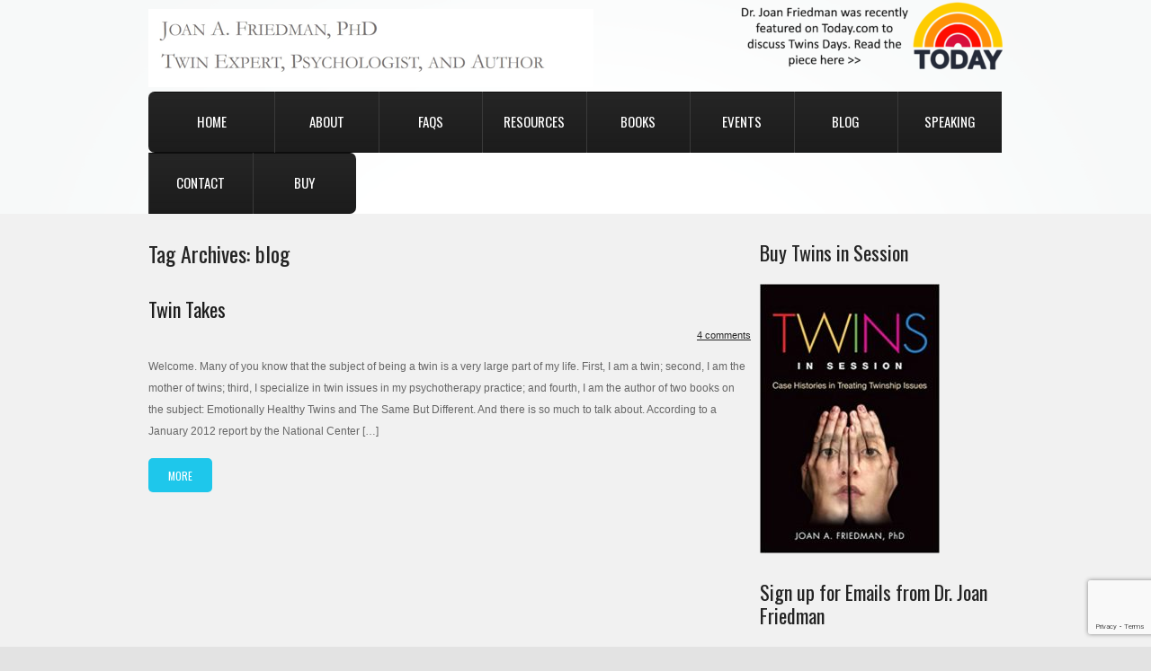

--- FILE ---
content_type: text/html; charset=UTF-8
request_url: https://www.joanafriedmanphd.com/tag/blog/
body_size: 11005
content:
<!DOCTYPE html>
<!--[if lt IE 7 ]><html class="ie ie6" lang="en-US"> <![endif]-->
<!--[if IE 7 ]><html class="ie ie7" lang="en-US"> <![endif]-->
<!--[if IE 8 ]><html class="ie ie8" lang="en-US"> <![endif]-->
<!--[if IE 9 ]><html class="ie ie9" lang="en-US"> <![endif]-->
<!--[if (gt IE 9)|!(IE)]><!--><html lang="en-US"> <!--<![endif]-->
<head>
	<title>Tag Archive for &quot;blog&quot; | Joan A. Friedman PhD, Twin Expert, Psychologist, and Author</title>
	<meta name="description" content=" &raquo; blog | " />
	<meta charset="UTF-8" />
	<meta name="viewport" content="width=device-width,initial-scale=1.0">
	<link rel="profile" href="http://gmpg.org/xfn/11" />
  	<link rel="icon" href="https://www.joanafriedmanphd.com/wp-content/themes/theme1776/favicon.ico" type="image/x-icon" />
		<link rel="pingback" href="https://www.joanafriedmanphd.com/xmlrpc.php" />
	<link rel="alternate" type="application/rss+xml" title="Joan A. Friedman PhD, Twin Expert, Psychologist, and Author" href="https://www.joanafriedmanphd.com/feed/" />
	<link rel="alternate" type="application/atom+xml" title="Joan A. Friedman PhD, Twin Expert, Psychologist, and Author" href="https://www.joanafriedmanphd.com/feed/atom/" />
	  <!--[if lt IE 8]>
    <div style=' clear: both; text-align:center; position: relative;'>
    	<a href="http://www.microsoft.com/windows/internet-explorer/default.aspx?ocid=ie6_countdown_bannercode"><img src="http://storage.ie6countdown.com/assets/100/images/banners/warning_bar_0000_us.jpg" border="0" alt="" /></a>
    </div>
  <![endif]-->
  <link rel="stylesheet" type="text/css" media="all" href="https://www.joanafriedmanphd.com/wp-content/themes/theme1776/css/normalize.css" />
	<link rel="stylesheet" type="text/css" media="all" href="https://www.joanafriedmanphd.com/wp-content/themes/theme1776/style.css" />
  <link rel="stylesheet" type="text/css" media="all" href="https://www.joanafriedmanphd.com/wp-content/themes/theme1776/css/prettyPhoto.css" />
	<link rel="stylesheet" type="text/css" media="all" href="https://www.joanafriedmanphd.com/wp-content/themes/theme1776/css/flexslider.css" />
  <link rel="stylesheet" type="text/css" media="all" href="https://www.joanafriedmanphd.com/wp-content/themes/theme1776/css/skeleton.css" />
	<link rel="stylesheet" type="text/css" media="all" href="https://www.joanafriedmanphd.com/wp-content/themes/theme1776/css/touchTouch.css" />
	<link rel="stylesheet" type="text/css" media="all" href="https://www.joanafriedmanphd.com/wp-content/themes/theme1776/css/320.css" />
	<link rel="stylesheet" type="text/css" media="all" href="https://www.joanafriedmanphd.com/wp-content/themes/theme1776/css/480.css" />
	<link rel="stylesheet" type="text/css" media="all" href="https://www.joanafriedmanphd.com/wp-content/themes/theme1776/css/768.css" />
	<meta name='robots' content='max-image-preview:large' />
	<style>img:is([sizes="auto" i], [sizes^="auto," i]) { contain-intrinsic-size: 3000px 1500px }</style>
	<link rel='dns-prefetch' href='//fonts.googleapis.com' />
<link rel="alternate" type="application/rss+xml" title="Joan A. Friedman PhD, Twin Expert, Psychologist, and Author &raquo; Feed" href="https://www.joanafriedmanphd.com/feed/" />
<link rel="alternate" type="application/rss+xml" title="Joan A. Friedman PhD, Twin Expert, Psychologist, and Author &raquo; Comments Feed" href="https://www.joanafriedmanphd.com/comments/feed/" />
<link rel="alternate" type="application/rss+xml" title="Joan A. Friedman PhD, Twin Expert, Psychologist, and Author &raquo; blog Tag Feed" href="https://www.joanafriedmanphd.com/tag/blog/feed/" />
		<!-- This site uses the Google Analytics by MonsterInsights plugin v9.8.0 - Using Analytics tracking - https://www.monsterinsights.com/ -->
		<!-- Note: MonsterInsights is not currently configured on this site. The site owner needs to authenticate with Google Analytics in the MonsterInsights settings panel. -->
					<!-- No tracking code set -->
				<!-- / Google Analytics by MonsterInsights -->
		<script type="text/javascript">
/* <![CDATA[ */
window._wpemojiSettings = {"baseUrl":"https:\/\/s.w.org\/images\/core\/emoji\/16.0.1\/72x72\/","ext":".png","svgUrl":"https:\/\/s.w.org\/images\/core\/emoji\/16.0.1\/svg\/","svgExt":".svg","source":{"concatemoji":"https:\/\/www.joanafriedmanphd.com\/wp-includes\/js\/wp-emoji-release.min.js?ver=6.8.3"}};
/*! This file is auto-generated */
!function(s,n){var o,i,e;function c(e){try{var t={supportTests:e,timestamp:(new Date).valueOf()};sessionStorage.setItem(o,JSON.stringify(t))}catch(e){}}function p(e,t,n){e.clearRect(0,0,e.canvas.width,e.canvas.height),e.fillText(t,0,0);var t=new Uint32Array(e.getImageData(0,0,e.canvas.width,e.canvas.height).data),a=(e.clearRect(0,0,e.canvas.width,e.canvas.height),e.fillText(n,0,0),new Uint32Array(e.getImageData(0,0,e.canvas.width,e.canvas.height).data));return t.every(function(e,t){return e===a[t]})}function u(e,t){e.clearRect(0,0,e.canvas.width,e.canvas.height),e.fillText(t,0,0);for(var n=e.getImageData(16,16,1,1),a=0;a<n.data.length;a++)if(0!==n.data[a])return!1;return!0}function f(e,t,n,a){switch(t){case"flag":return n(e,"\ud83c\udff3\ufe0f\u200d\u26a7\ufe0f","\ud83c\udff3\ufe0f\u200b\u26a7\ufe0f")?!1:!n(e,"\ud83c\udde8\ud83c\uddf6","\ud83c\udde8\u200b\ud83c\uddf6")&&!n(e,"\ud83c\udff4\udb40\udc67\udb40\udc62\udb40\udc65\udb40\udc6e\udb40\udc67\udb40\udc7f","\ud83c\udff4\u200b\udb40\udc67\u200b\udb40\udc62\u200b\udb40\udc65\u200b\udb40\udc6e\u200b\udb40\udc67\u200b\udb40\udc7f");case"emoji":return!a(e,"\ud83e\udedf")}return!1}function g(e,t,n,a){var r="undefined"!=typeof WorkerGlobalScope&&self instanceof WorkerGlobalScope?new OffscreenCanvas(300,150):s.createElement("canvas"),o=r.getContext("2d",{willReadFrequently:!0}),i=(o.textBaseline="top",o.font="600 32px Arial",{});return e.forEach(function(e){i[e]=t(o,e,n,a)}),i}function t(e){var t=s.createElement("script");t.src=e,t.defer=!0,s.head.appendChild(t)}"undefined"!=typeof Promise&&(o="wpEmojiSettingsSupports",i=["flag","emoji"],n.supports={everything:!0,everythingExceptFlag:!0},e=new Promise(function(e){s.addEventListener("DOMContentLoaded",e,{once:!0})}),new Promise(function(t){var n=function(){try{var e=JSON.parse(sessionStorage.getItem(o));if("object"==typeof e&&"number"==typeof e.timestamp&&(new Date).valueOf()<e.timestamp+604800&&"object"==typeof e.supportTests)return e.supportTests}catch(e){}return null}();if(!n){if("undefined"!=typeof Worker&&"undefined"!=typeof OffscreenCanvas&&"undefined"!=typeof URL&&URL.createObjectURL&&"undefined"!=typeof Blob)try{var e="postMessage("+g.toString()+"("+[JSON.stringify(i),f.toString(),p.toString(),u.toString()].join(",")+"));",a=new Blob([e],{type:"text/javascript"}),r=new Worker(URL.createObjectURL(a),{name:"wpTestEmojiSupports"});return void(r.onmessage=function(e){c(n=e.data),r.terminate(),t(n)})}catch(e){}c(n=g(i,f,p,u))}t(n)}).then(function(e){for(var t in e)n.supports[t]=e[t],n.supports.everything=n.supports.everything&&n.supports[t],"flag"!==t&&(n.supports.everythingExceptFlag=n.supports.everythingExceptFlag&&n.supports[t]);n.supports.everythingExceptFlag=n.supports.everythingExceptFlag&&!n.supports.flag,n.DOMReady=!1,n.readyCallback=function(){n.DOMReady=!0}}).then(function(){return e}).then(function(){var e;n.supports.everything||(n.readyCallback(),(e=n.source||{}).concatemoji?t(e.concatemoji):e.wpemoji&&e.twemoji&&(t(e.twemoji),t(e.wpemoji)))}))}((window,document),window._wpemojiSettings);
/* ]]> */
</script>
<link rel='stylesheet' id='dashicons-css' href='https://www.joanafriedmanphd.com/wp-includes/css/dashicons.min.css?ver=6.8.3' type='text/css' media='all' />
<link rel='stylesheet' id='post-views-counter-frontend-css' href='https://www.joanafriedmanphd.com/wp-content/plugins/post-views-counter/css/frontend.min.css?ver=1.5.5' type='text/css' media='all' />
<style id='wp-emoji-styles-inline-css' type='text/css'>

	img.wp-smiley, img.emoji {
		display: inline !important;
		border: none !important;
		box-shadow: none !important;
		height: 1em !important;
		width: 1em !important;
		margin: 0 0.07em !important;
		vertical-align: -0.1em !important;
		background: none !important;
		padding: 0 !important;
	}
</style>
<link rel='stylesheet' id='wp-block-library-css' href='https://www.joanafriedmanphd.com/wp-includes/css/dist/block-library/style.min.css?ver=6.8.3' type='text/css' media='all' />
<style id='classic-theme-styles-inline-css' type='text/css'>
/*! This file is auto-generated */
.wp-block-button__link{color:#fff;background-color:#32373c;border-radius:9999px;box-shadow:none;text-decoration:none;padding:calc(.667em + 2px) calc(1.333em + 2px);font-size:1.125em}.wp-block-file__button{background:#32373c;color:#fff;text-decoration:none}
</style>
<style id='global-styles-inline-css' type='text/css'>
:root{--wp--preset--aspect-ratio--square: 1;--wp--preset--aspect-ratio--4-3: 4/3;--wp--preset--aspect-ratio--3-4: 3/4;--wp--preset--aspect-ratio--3-2: 3/2;--wp--preset--aspect-ratio--2-3: 2/3;--wp--preset--aspect-ratio--16-9: 16/9;--wp--preset--aspect-ratio--9-16: 9/16;--wp--preset--color--black: #000000;--wp--preset--color--cyan-bluish-gray: #abb8c3;--wp--preset--color--white: #ffffff;--wp--preset--color--pale-pink: #f78da7;--wp--preset--color--vivid-red: #cf2e2e;--wp--preset--color--luminous-vivid-orange: #ff6900;--wp--preset--color--luminous-vivid-amber: #fcb900;--wp--preset--color--light-green-cyan: #7bdcb5;--wp--preset--color--vivid-green-cyan: #00d084;--wp--preset--color--pale-cyan-blue: #8ed1fc;--wp--preset--color--vivid-cyan-blue: #0693e3;--wp--preset--color--vivid-purple: #9b51e0;--wp--preset--gradient--vivid-cyan-blue-to-vivid-purple: linear-gradient(135deg,rgba(6,147,227,1) 0%,rgb(155,81,224) 100%);--wp--preset--gradient--light-green-cyan-to-vivid-green-cyan: linear-gradient(135deg,rgb(122,220,180) 0%,rgb(0,208,130) 100%);--wp--preset--gradient--luminous-vivid-amber-to-luminous-vivid-orange: linear-gradient(135deg,rgba(252,185,0,1) 0%,rgba(255,105,0,1) 100%);--wp--preset--gradient--luminous-vivid-orange-to-vivid-red: linear-gradient(135deg,rgba(255,105,0,1) 0%,rgb(207,46,46) 100%);--wp--preset--gradient--very-light-gray-to-cyan-bluish-gray: linear-gradient(135deg,rgb(238,238,238) 0%,rgb(169,184,195) 100%);--wp--preset--gradient--cool-to-warm-spectrum: linear-gradient(135deg,rgb(74,234,220) 0%,rgb(151,120,209) 20%,rgb(207,42,186) 40%,rgb(238,44,130) 60%,rgb(251,105,98) 80%,rgb(254,248,76) 100%);--wp--preset--gradient--blush-light-purple: linear-gradient(135deg,rgb(255,206,236) 0%,rgb(152,150,240) 100%);--wp--preset--gradient--blush-bordeaux: linear-gradient(135deg,rgb(254,205,165) 0%,rgb(254,45,45) 50%,rgb(107,0,62) 100%);--wp--preset--gradient--luminous-dusk: linear-gradient(135deg,rgb(255,203,112) 0%,rgb(199,81,192) 50%,rgb(65,88,208) 100%);--wp--preset--gradient--pale-ocean: linear-gradient(135deg,rgb(255,245,203) 0%,rgb(182,227,212) 50%,rgb(51,167,181) 100%);--wp--preset--gradient--electric-grass: linear-gradient(135deg,rgb(202,248,128) 0%,rgb(113,206,126) 100%);--wp--preset--gradient--midnight: linear-gradient(135deg,rgb(2,3,129) 0%,rgb(40,116,252) 100%);--wp--preset--font-size--small: 13px;--wp--preset--font-size--medium: 20px;--wp--preset--font-size--large: 36px;--wp--preset--font-size--x-large: 42px;--wp--preset--spacing--20: 0.44rem;--wp--preset--spacing--30: 0.67rem;--wp--preset--spacing--40: 1rem;--wp--preset--spacing--50: 1.5rem;--wp--preset--spacing--60: 2.25rem;--wp--preset--spacing--70: 3.38rem;--wp--preset--spacing--80: 5.06rem;--wp--preset--shadow--natural: 6px 6px 9px rgba(0, 0, 0, 0.2);--wp--preset--shadow--deep: 12px 12px 50px rgba(0, 0, 0, 0.4);--wp--preset--shadow--sharp: 6px 6px 0px rgba(0, 0, 0, 0.2);--wp--preset--shadow--outlined: 6px 6px 0px -3px rgba(255, 255, 255, 1), 6px 6px rgba(0, 0, 0, 1);--wp--preset--shadow--crisp: 6px 6px 0px rgba(0, 0, 0, 1);}:where(.is-layout-flex){gap: 0.5em;}:where(.is-layout-grid){gap: 0.5em;}body .is-layout-flex{display: flex;}.is-layout-flex{flex-wrap: wrap;align-items: center;}.is-layout-flex > :is(*, div){margin: 0;}body .is-layout-grid{display: grid;}.is-layout-grid > :is(*, div){margin: 0;}:where(.wp-block-columns.is-layout-flex){gap: 2em;}:where(.wp-block-columns.is-layout-grid){gap: 2em;}:where(.wp-block-post-template.is-layout-flex){gap: 1.25em;}:where(.wp-block-post-template.is-layout-grid){gap: 1.25em;}.has-black-color{color: var(--wp--preset--color--black) !important;}.has-cyan-bluish-gray-color{color: var(--wp--preset--color--cyan-bluish-gray) !important;}.has-white-color{color: var(--wp--preset--color--white) !important;}.has-pale-pink-color{color: var(--wp--preset--color--pale-pink) !important;}.has-vivid-red-color{color: var(--wp--preset--color--vivid-red) !important;}.has-luminous-vivid-orange-color{color: var(--wp--preset--color--luminous-vivid-orange) !important;}.has-luminous-vivid-amber-color{color: var(--wp--preset--color--luminous-vivid-amber) !important;}.has-light-green-cyan-color{color: var(--wp--preset--color--light-green-cyan) !important;}.has-vivid-green-cyan-color{color: var(--wp--preset--color--vivid-green-cyan) !important;}.has-pale-cyan-blue-color{color: var(--wp--preset--color--pale-cyan-blue) !important;}.has-vivid-cyan-blue-color{color: var(--wp--preset--color--vivid-cyan-blue) !important;}.has-vivid-purple-color{color: var(--wp--preset--color--vivid-purple) !important;}.has-black-background-color{background-color: var(--wp--preset--color--black) !important;}.has-cyan-bluish-gray-background-color{background-color: var(--wp--preset--color--cyan-bluish-gray) !important;}.has-white-background-color{background-color: var(--wp--preset--color--white) !important;}.has-pale-pink-background-color{background-color: var(--wp--preset--color--pale-pink) !important;}.has-vivid-red-background-color{background-color: var(--wp--preset--color--vivid-red) !important;}.has-luminous-vivid-orange-background-color{background-color: var(--wp--preset--color--luminous-vivid-orange) !important;}.has-luminous-vivid-amber-background-color{background-color: var(--wp--preset--color--luminous-vivid-amber) !important;}.has-light-green-cyan-background-color{background-color: var(--wp--preset--color--light-green-cyan) !important;}.has-vivid-green-cyan-background-color{background-color: var(--wp--preset--color--vivid-green-cyan) !important;}.has-pale-cyan-blue-background-color{background-color: var(--wp--preset--color--pale-cyan-blue) !important;}.has-vivid-cyan-blue-background-color{background-color: var(--wp--preset--color--vivid-cyan-blue) !important;}.has-vivid-purple-background-color{background-color: var(--wp--preset--color--vivid-purple) !important;}.has-black-border-color{border-color: var(--wp--preset--color--black) !important;}.has-cyan-bluish-gray-border-color{border-color: var(--wp--preset--color--cyan-bluish-gray) !important;}.has-white-border-color{border-color: var(--wp--preset--color--white) !important;}.has-pale-pink-border-color{border-color: var(--wp--preset--color--pale-pink) !important;}.has-vivid-red-border-color{border-color: var(--wp--preset--color--vivid-red) !important;}.has-luminous-vivid-orange-border-color{border-color: var(--wp--preset--color--luminous-vivid-orange) !important;}.has-luminous-vivid-amber-border-color{border-color: var(--wp--preset--color--luminous-vivid-amber) !important;}.has-light-green-cyan-border-color{border-color: var(--wp--preset--color--light-green-cyan) !important;}.has-vivid-green-cyan-border-color{border-color: var(--wp--preset--color--vivid-green-cyan) !important;}.has-pale-cyan-blue-border-color{border-color: var(--wp--preset--color--pale-cyan-blue) !important;}.has-vivid-cyan-blue-border-color{border-color: var(--wp--preset--color--vivid-cyan-blue) !important;}.has-vivid-purple-border-color{border-color: var(--wp--preset--color--vivid-purple) !important;}.has-vivid-cyan-blue-to-vivid-purple-gradient-background{background: var(--wp--preset--gradient--vivid-cyan-blue-to-vivid-purple) !important;}.has-light-green-cyan-to-vivid-green-cyan-gradient-background{background: var(--wp--preset--gradient--light-green-cyan-to-vivid-green-cyan) !important;}.has-luminous-vivid-amber-to-luminous-vivid-orange-gradient-background{background: var(--wp--preset--gradient--luminous-vivid-amber-to-luminous-vivid-orange) !important;}.has-luminous-vivid-orange-to-vivid-red-gradient-background{background: var(--wp--preset--gradient--luminous-vivid-orange-to-vivid-red) !important;}.has-very-light-gray-to-cyan-bluish-gray-gradient-background{background: var(--wp--preset--gradient--very-light-gray-to-cyan-bluish-gray) !important;}.has-cool-to-warm-spectrum-gradient-background{background: var(--wp--preset--gradient--cool-to-warm-spectrum) !important;}.has-blush-light-purple-gradient-background{background: var(--wp--preset--gradient--blush-light-purple) !important;}.has-blush-bordeaux-gradient-background{background: var(--wp--preset--gradient--blush-bordeaux) !important;}.has-luminous-dusk-gradient-background{background: var(--wp--preset--gradient--luminous-dusk) !important;}.has-pale-ocean-gradient-background{background: var(--wp--preset--gradient--pale-ocean) !important;}.has-electric-grass-gradient-background{background: var(--wp--preset--gradient--electric-grass) !important;}.has-midnight-gradient-background{background: var(--wp--preset--gradient--midnight) !important;}.has-small-font-size{font-size: var(--wp--preset--font-size--small) !important;}.has-medium-font-size{font-size: var(--wp--preset--font-size--medium) !important;}.has-large-font-size{font-size: var(--wp--preset--font-size--large) !important;}.has-x-large-font-size{font-size: var(--wp--preset--font-size--x-large) !important;}
:where(.wp-block-post-template.is-layout-flex){gap: 1.25em;}:where(.wp-block-post-template.is-layout-grid){gap: 1.25em;}
:where(.wp-block-columns.is-layout-flex){gap: 2em;}:where(.wp-block-columns.is-layout-grid){gap: 2em;}
:root :where(.wp-block-pullquote){font-size: 1.5em;line-height: 1.6;}
</style>
<link rel='stylesheet' id='apss-font-awesome-four-css' href='https://www.joanafriedmanphd.com/wp-content/plugins/accesspress-social-share/css/font-awesome.min.css?ver=4.5.6' type='text/css' media='all' />
<link rel='stylesheet' id='apss-frontend-css-css' href='https://www.joanafriedmanphd.com/wp-content/plugins/accesspress-social-share/css/frontend.css?ver=4.5.6' type='text/css' media='all' />
<link rel='stylesheet' id='apss-font-opensans-css' href='//fonts.googleapis.com/css?family=Open+Sans&#038;ver=6.8.3' type='text/css' media='all' />
<link rel='stylesheet' id='contact-form-7-css' href='https://www.joanafriedmanphd.com/wp-content/plugins/contact-form-7/includes/css/styles.css?ver=6.1.1' type='text/css' media='all' />
<link rel='stylesheet' id='collapscore-css-css' href='https://www.joanafriedmanphd.com/wp-content/plugins/jquery-collapse-o-matic/css/core_style.css?ver=1.0' type='text/css' media='all' />
<link rel='stylesheet' id='collapseomatic-css-css' href='https://www.joanafriedmanphd.com/wp-content/plugins/jquery-collapse-o-matic/css/light_style.css?ver=1.6' type='text/css' media='all' />
<link rel='stylesheet' id='mailchimp-for-wp-checkbox-css' href='https://www.joanafriedmanphd.com/wp-content/plugins/mailchimp-for-wp-pro/assets/css/checkbox.min.css?ver=2.3.2' type='text/css' media='all' />
<link rel='stylesheet' id='mailchimp-for-wp-form-css' href='https://www.joanafriedmanphd.com/wp-content/plugins/mailchimp-for-wp-pro/assets/css/form.min.css?ver=2.3.2' type='text/css' media='all' />
<link rel='stylesheet' id='options_typography_Merienda+One-css' href='https://fonts.googleapis.com/css?family=Merienda+One' type='text/css' media='all' />
<link rel='stylesheet' id='options_typography_Oswald-css' href='https://fonts.googleapis.com/css?family=Oswald' type='text/css' media='all' />
<script type="text/javascript" src="https://www.joanafriedmanphd.com/wp-content/themes/theme1776/js/jquery-1.7.2.min.js?ver=1.7.2" id="jquery-js"></script>
<script type="text/javascript" src="https://www.joanafriedmanphd.com/wp-content/themes/theme1776/js/modernizr.js?ver=2.0.6" id="modernizr-js"></script>
<script type="text/javascript" src="https://www.joanafriedmanphd.com/wp-content/themes/theme1776/js/superfish.js?ver=1.4.8" id="superfish-js"></script>
<script type="text/javascript" src="https://www.joanafriedmanphd.com/wp-content/themes/theme1776/js/jquery.easing.1.3.js?ver=1.3" id="easing-js"></script>
<script type="text/javascript" src="https://www.joanafriedmanphd.com/wp-content/themes/theme1776/js/jquery.prettyPhoto.js?ver=3.1.3" id="prettyPhoto-js"></script>
<script type="text/javascript" src="https://www.joanafriedmanphd.com/wp-content/themes/theme1776/js/jquery.flexslider.js?ver=1.8" id="flexslider-js"></script>
<script type="text/javascript" src="https://www.joanafriedmanphd.com/wp-content/themes/theme1776/js/jquery.tools.min.js?ver=1.2.6" id="tools-js"></script>
<script type="text/javascript" src="https://www.joanafriedmanphd.com/wp-content/themes/theme1776/js/jquery.mobilemenu.js?ver=1.0" id="mobilemenu-js"></script>
<script type="text/javascript" src="https://www.joanafriedmanphd.com/wp-content/themes/theme1776/js/jquery.elastislide.js?ver=1.0" id="elastislide-js"></script>
<script type="text/javascript" src="https://www.joanafriedmanphd.com/wp-content/themes/theme1776/js/jquery.loader.js?ver=1.0" id="loader-js"></script>
<script type="text/javascript" src="https://www.joanafriedmanphd.com/wp-includes/js/swfobject.js?ver=2.2-20120417" id="swfobject-js"></script>
<script type="text/javascript" src="https://www.joanafriedmanphd.com/wp-content/themes/theme1776/js/slides.jquery.js?ver=1.1.9" id="slides-js"></script>
<script type="text/javascript" src="https://www.joanafriedmanphd.com/wp-content/themes/theme1776/js/jquery.twitter.js?ver=1.0" id="twitter-js"></script>
<script type="text/javascript" src="https://www.joanafriedmanphd.com/wp-content/themes/theme1776/js/jquery.flickrush.js?ver=1.0" id="flickr-js"></script>
<script type="text/javascript" src="https://www.joanafriedmanphd.com/wp-content/themes/theme1776/js/touchTouch.jquery.js?ver=1.0" id="touch-js"></script>
<script type="text/javascript" src="https://www.joanafriedmanphd.com/wp-content/themes/theme1776/js/si.files.js?ver=1.0" id="si_files-js"></script>
<script type="text/javascript" src="https://www.joanafriedmanphd.com/wp-content/themes/theme1776/js/audiojs/audio.js?ver=1.0" id="audiojs-js"></script>
<script type="text/javascript" src="https://www.joanafriedmanphd.com/wp-content/themes/theme1776/js/custom.js?ver=1.0" id="custom-js"></script>
<link rel="https://api.w.org/" href="https://www.joanafriedmanphd.com/wp-json/" /><link rel="alternate" title="JSON" type="application/json" href="https://www.joanafriedmanphd.com/wp-json/wp/v2/tags/44" /><link rel="EditURI" type="application/rsd+xml" title="RSD" href="https://www.joanafriedmanphd.com/xmlrpc.php?rsd" />
<meta name="generator" content="WordPress 6.8.3" />
<script type="text/javascript" src="https://www.joanafriedmanphd.com/wp-content/plugins/audio-player/assets/audio-player.js?ver=2.0.4.6"></script>
<script type="text/javascript">AudioPlayer.setup("https://www.joanafriedmanphd.com/wp-content/plugins/audio-player/assets/player.swf?ver=2.0.4.6", {width:"290",animation:"yes",encode:"yes",initialvolume:"60",remaining:"no",noinfo:"no",buffer:"5",checkpolicy:"no",rtl:"no",bg:"E5E5E5",text:"333333",leftbg:"CCCCCC",lefticon:"333333",volslider:"666666",voltrack:"FFFFFF",rightbg:"B4B4B4",rightbghover:"999999",righticon:"333333",righticonhover:"FFFFFF",track:"FFFFFF",loader:"009900",border:"CCCCCC",tracker:"DDDDDD",skip:"666666",pagebg:"FFFFFF",transparentpagebg:"yes"});</script>
<!-- Hotjar Tracking Code for https://www.joanafriedmanphd.com/ -->
<script>
    (function(h,o,t,j,a,r){
        h.hj=h.hj||function(){(h.hj.q=h.hj.q||[]).push(arguments)};
        h._hjSettings={hjid:545359,hjsv:5};
        a=o.getElementsByTagName('head')[0];
        r=o.createElement('script');r.async=1;
        r.src=t+h._hjSettings.hjid+j+h._hjSettings.hjsv;
        a.appendChild(r);
    })(window,document,'//static.hotjar.com/c/hotjar-','.js?sv=');
</script><!-- Stream WordPress user activity plugin v4.1.1 -->

<style>
h1 { font: normal 30px/1.2em Merienda One, cursive;  color:#242424; }
h2 { font: normal 24px/1.2em Oswald, sans-serif;  color:#242424; }
h3 { font: normal 22px/1.2em Oswald, sans-serif;  color:#242424; }
h4 { font: normal 18px/1.2em Oswald, sans-serif;  color:#242424; }
h5 { font: normal 14px/1.2em Arial, Helvetica, sans-serif;  color:#1d1d1d; }
h6 { font: normal 14px/1.2em Merienda One, cursive;  color:#242424; }
#main { font: normal 12px/1.5em Arial, Helvetica, sans-serif;  color:#999999; }
</style>
<style type="text/css">.broken_link, a.broken_link {
	text-decoration: line-through;
}</style>  <!--[if lt IE 9]>
  <style type="text/css">
    .border {
      behavior:url(https://www.joanafriedmanphd.com/wp-content/themes/theme1776/PIE.php)
      }
  </style>
  <![endif]-->
  
  <script type="text/javascript">
  	// initialise plugins
		jQuery(function(){
			// main navigation init
			jQuery('ul.sf-menu').superfish({
				delay:       1000, 		// one second delay on mouseout 
				animation:   {opacity:'show',height:'show'}, // fade-in and slide-down animation
				speed:       'slow',  // faster animation speed 
				autoArrows:  false,   // generation of arrow mark-up (for submenu) 
				dropShadows: false   // drop shadows (for submenu)
			});
			
			// prettyphoto init
			jQuery("a[rel^='prettyPhoto']").prettyPhoto({
				animation_speed:'normal',
				slideshow:5000,
				autoplay_slideshow: false,
				overlay_gallery: true
			});
			
			// Initialize the gallery
			jQuery("#gallery .touch-item").touchTouch();
			
			
		});
		
		// Init for audiojs
		audiojs.events.ready(function() {
			var as = audiojs.createAll();
		});
		
		// Init for si.files
		SI.Files.stylizeAll();
  </script>
	
	
	<!--[if (gt IE 9)|!(IE)]><!-->
	<script type="text/javascript">
		jQuery(function(){
			jQuery('.sf-menu').mobileMenu();
		})
	</script>
	<!--<![endif]-->
  
  
	
  <!-- Custom CSS -->
	  
  
  
  
  <style type="text/css">
				
				
		
  </style>
</head>

<body class="archive tag tag-blog tag-44 wp-theme-theme1776 cat-292-id">

<div id="main"><!-- this encompasses the entire Web site -->
	<header id="header">
		<div class="container_24 clearfix">
			<div class="grid_24">
      	<div class="logo">
                    	            	<a href="https://www.joanafriedmanphd.com/" id="logo"><img src="https://www.joanafriedmanphd.com/wp-content/themes/theme1776/images/logo.png" alt="Joan A. Friedman PhD, Twin Expert, Psychologist, and Author" title=""></a>
                                <p class="tagline"></p>
        </div>
	    <div class="fright">
	        <div id="widget-header" class="newsletter">
	        	<div id="widget_sp_image-7" class="widget-header"><a href="https://www.today.com/parents/family/twins-days-festival-rcna165560" target="_blank" class="widget_sp_image-image-link"><img width="300" height="84" class="attachment-medium alignright" style="max-width: 100%;" srcset="https://www.joanafriedmanphd.com/wp-content/uploads/2024/08/Today-Graphic-300x84.png 300w, https://www.joanafriedmanphd.com/wp-content/uploads/2024/08/Today-Graphic-1024x288.png 1024w, https://www.joanafriedmanphd.com/wp-content/uploads/2024/08/Today-Graphic-768x216.png 768w, https://www.joanafriedmanphd.com/wp-content/uploads/2024/08/Today-Graphic-1536x432.png 1536w, https://www.joanafriedmanphd.com/wp-content/uploads/2024/08/Today-Graphic-2048x575.png 2048w" sizes="(max-width: 300px) 100vw, 300px" src="https://www.joanafriedmanphd.com/wp-content/uploads/2024/08/Today-Graphic-300x84.png" /></a></div>	        </div><!--#widget-header-->
	            	</div>
		<div class="clear"></div>
        <nav class="primary">
          <ul id="topnav" class="sf-menu"><li id="menu-item-820" class="menu-item menu-item-type-post_type menu-item-object-page menu-item-home menu-item-820"><a href="https://www.joanafriedmanphd.com/">Home</a></li>
<li id="menu-item-844" class="menu-item menu-item-type-post_type menu-item-object-page menu-item-844"><a href="https://www.joanafriedmanphd.com/about-2-2/">About</a></li>
<li id="menu-item-1086" class="menu-item menu-item-type-post_type menu-item-object-page menu-item-1086"><a href="https://www.joanafriedmanphd.com/faq/">FAQs</a></li>
<li id="menu-item-839" class="menu-item menu-item-type-post_type menu-item-object-page menu-item-has-children menu-item-839"><a href="https://www.joanafriedmanphd.com/resources-page/">Resources</a>
<ul class="sub-menu">
	<li id="menu-item-1224" class="menu-item menu-item-type-post_type menu-item-object-page menu-item-1224"><a href="https://www.joanafriedmanphd.com/resources/articles/">Articles</a></li>
	<li id="menu-item-1227" class="menu-item menu-item-type-post_type menu-item-object-page menu-item-1227"><a href="https://www.joanafriedmanphd.com/videos/">Videos</a></li>
	<li id="menu-item-2445" class="menu-item menu-item-type-post_type menu-item-object-page current_page_parent menu-item-2445"><a href="https://www.joanafriedmanphd.com/blog/">Blog</a></li>
</ul>
</li>
<li id="menu-item-4545" class="menu-item menu-item-type-post_type menu-item-object-page menu-item-has-children menu-item-4545"><a href="https://www.joanafriedmanphd.com/beyond-the-bond-insights-into-navigating-the-challenges-of-being-or-raising-a-twin/">Books</a>
<ul class="sub-menu">
	<li id="menu-item-4544" class="menu-item menu-item-type-post_type menu-item-object-page menu-item-has-children menu-item-4544"><a href="https://www.joanafriedmanphd.com/beyond-the-bond-insights-into-navigating-the-challenges-of-being-or-raising-a-twin/">Beyond the Bond</a>
	<ul class="sub-menu">
		<li id="menu-item-4587" class="menu-item menu-item-type-post_type menu-item-object-page menu-item-4587"><a href="https://www.joanafriedmanphd.com/praise-for-beyond-the-bond/">Praise for <em>Beyond the Bond</em></a></li>
		<li id="menu-item-4588" class="menu-item menu-item-type-custom menu-item-object-custom menu-item-4588"><a href="https://www.joanafriedmanphd.com/wp-content/uploads/2025/05/47-3-toc-1.pdf">Table of Contents</a></li>
		<li id="menu-item-4589" class="menu-item menu-item-type-post_type menu-item-object-page menu-item-4589"><a href="https://www.joanafriedmanphd.com/buy/">Buy</a></li>
	</ul>
</li>
	<li id="menu-item-795" class="menu-item menu-item-type-post_type menu-item-object-page menu-item-has-children menu-item-795"><a href="https://www.joanafriedmanphd.com/twins-in-session-case-histories-in-treating-twinship-issues/">Twins in Session</a>
	<ul class="sub-menu">
		<li id="menu-item-2923" class="menu-item menu-item-type-post_type menu-item-object-page menu-item-2923"><a href="https://www.joanafriedmanphd.com/praise-twins-session/">Praise for <em>Twins in Session</em></a></li>
		<li id="menu-item-2882" class="menu-item menu-item-type-custom menu-item-object-custom menu-item-2882"><a href="https://www.joanafriedmanphd.com/wp-content/uploads/2018/05/47-2-toc-pref-ch1.pdf">Excerpt</a></li>
		<li id="menu-item-929" class="menu-item menu-item-type-post_type menu-item-object-page menu-item-929"><a href="https://www.joanafriedmanphd.com/buy/">Buy</a></li>
	</ul>
</li>
	<li id="menu-item-2879" class="menu-item menu-item-type-post_type menu-item-object-page menu-item-has-children menu-item-2879"><a href="https://www.joanafriedmanphd.com/the-same-but-different/">The Same but Different</a>
	<ul class="sub-menu">
		<li id="menu-item-2908" class="menu-item menu-item-type-post_type menu-item-object-page menu-item-2908"><a href="https://www.joanafriedmanphd.com/testimonials/">Testimonials</a></li>
		<li id="menu-item-2895" class="menu-item menu-item-type-custom menu-item-object-custom menu-item-2895"><a href="https://www.joanafriedmanphd.com/wp-content/uploads/2018/05/47-SBD-toc-pref-ch1.pdf">Excerpt</a></li>
	</ul>
</li>
	<li id="menu-item-2892" class="menu-item menu-item-type-post_type menu-item-object-page menu-item-2892"><a href="https://www.joanafriedmanphd.com/emotionally-healthy-twins/">Emotionally Healthy Twins</a></li>
</ul>
</li>
<li id="menu-item-1202" class="menu-item menu-item-type-post_type menu-item-object-page menu-item-has-children menu-item-1202"><a href="https://www.joanafriedmanphd.com/upcoming-events/">Events</a>
<ul class="sub-menu">
	<li id="menu-item-1485" class="menu-item menu-item-type-post_type menu-item-object-page menu-item-1485"><a href="https://www.joanafriedmanphd.com/upcoming-events/">Upcoming Events</a></li>
	<li id="menu-item-4635" class="menu-item menu-item-type-post_type menu-item-object-page menu-item-4635"><a href="https://www.joanafriedmanphd.com/news-and-past-events/">News and Past Events</a></li>
</ul>
</li>
<li id="menu-item-1085" class="menu-item menu-item-type-post_type menu-item-object-page current_page_parent menu-item-has-children menu-item-1085"><a href="https://www.joanafriedmanphd.com/blog/">Blog</a>
<ul class="sub-menu">
	<li id="menu-item-4191" class="menu-item menu-item-type-post_type menu-item-object-page menu-item-4191"><a href="https://www.joanafriedmanphd.com/spanish-blogs/">Spanish Blogs</a></li>
</ul>
</li>
<li id="menu-item-1469" class="menu-item menu-item-type-post_type menu-item-object-page menu-item-1469"><a href="https://www.joanafriedmanphd.com/speaking/">Speaking</a></li>
<li id="menu-item-847" class="menu-item menu-item-type-post_type menu-item-object-page menu-item-has-children menu-item-847"><a href="https://www.joanafriedmanphd.com/contacts/">Contact</a>
<ul class="sub-menu">
	<li id="menu-item-2302" class="menu-item menu-item-type-post_type menu-item-object-page menu-item-2302"><a href="https://www.joanafriedmanphd.com/join-us/">Sign up for Dr. Friedman&#8217;s blog</a></li>
</ul>
</li>
<li id="menu-item-2907" class="menu-item menu-item-type-post_type menu-item-object-page menu-item-2907"><a href="https://www.joanafriedmanphd.com/buy/">Buy</a></li>
</ul>			<div class="clear"></div>
        </nav><!--.primary-->
      </div>
		</div><!--.container_24-->
	</header>
  		<div class="bg">
		<div class="container_24 clearfix">
	<div id="content" class="grid_17 right">
  <h2>Tag Archives: <span>blog</span></h2>
  <!-- displays the tag's description from the Wordpress admin -->
  
  			<article id="post-1116" class="post-holder post-1116 post type-post status-publish format-standard hentry category-miscellaneous tag-author tag-blog tag-psychology tag-psychotherapy tag-twin tag-welcome cat-292-id">
					
				<header class="entry-header">
				
								
				<h3 class="entry-title"><a href="https://www.joanafriedmanphd.com/new_blog/" title="Permalink to: Twin Takes">Twin Takes</a></h3>
				
								
				    					<div class="post-meta">
				<div class="fleft">Posted by <a href="https://www.joanafriedmanphd.com/author/editor/" title="Posts by editor" rel="author">editor</a> | <time datetime="2014-02-24T07:12">February 24, 2014 at 7:12 am</time></div>
				<div class="fright"><a href="https://www.joanafriedmanphd.com/new_blog/#comments" class="comments-link" >4 comments</a></div>
			</div><!--.post-meta-->
				
				
				</header>
				
				
				
		
				
				
								
				<div class="post-content">
															
						<div class="excerpt">
						
						
						<p>Welcome. Many of you know that the subject of being a twin is a very large part of my life. First, I am a twin; second, I am the mother of twins; third, I specialize in twin issues in my psychotherapy practice; and fourth, I am the author of two books on the subject: Emotionally Healthy Twins and The Same But Different. And there is so much to talk about. According to a January 2012 report by the National Center [&hellip;]</p>
						
						</div>
						
						
										<a href="https://www.joanafriedmanphd.com/new_blog/" class="button">more</a>
				</div>
				
							 
			</article>    
  	<!-- Posts navigation -->  
</div><!--#content-->
<aside id="sidebar" class="grid_7">
  <div id="widget_sp_image-5" class="widget"><h3>Buy Twins in Session</h3><a href="https://www.joanafriedmanphd.com/buy/" target="_self" class="widget_sp_image-image-link" title="Buy Twins in Session"><img width="200" height="300" alt="Buy Twins in Session" class="attachment-medium" style="max-width: 100%;" srcset="https://www.joanafriedmanphd.com/wp-content/uploads/2010/10/41zacx0zOYL._SX331_BO1204203200_-200x300.jpg 200w, https://www.joanafriedmanphd.com/wp-content/uploads/2010/10/41zacx0zOYL._SX331_BO1204203200_.jpg 333w" sizes="(max-width: 200px) 100vw, 200px" src="https://www.joanafriedmanphd.com/wp-content/uploads/2010/10/41zacx0zOYL._SX331_BO1204203200_-200x300.jpg" /></a></div><div id="mc4wp_widget-2" class="widget"><h3>Sign up for Emails from Dr. Joan Friedman</h3><!-- MailChimp for WP Pro v2.3.2 --><div id="mc4wp-form-1" class="form mc4wp-form mc4wp-form-1234 mc4wp-ajax"><form method="post" action="https://www.joanafriedmanphd.com/tag/blog/"><p>
	<label for="mc4wp_email">Enter mail address: </label>
	<input type="email" id="mc4wp_email" name="EMAIL" required placeholder="Email address" />
</p>

<p>
	<input type="submit" value="Sign up" />
</p>
<textarea name="_mc4wp_required_but_not_really" style="display: none !important;"></textarea><input type="hidden" name="_mc4wp_form_id" value="1234" /><input type="hidden" name="_mc4wp_form_instance" value="1" /><input type="hidden" name="_mc4wp_form_submit" value="1" /><input type="hidden" name="_mc4wp_form_nonce" value="9c0f319ba2" /></form><span class="mc4wp-ajax-loader" style="display: none !important;"></span><div style="display: none !important;" class="mc4wp-alert mc4wp-notice mc4wp-already_subscribed-message">Given e-mail address is already subscribed, thank you!</div><div style="display: none !important;" class="mc4wp-alert mc4wp-error mc4wp-error-message">Oops. Something went wrong. Please try again later.</div><div style="display: none !important;" class="mc4wp-alert mc4wp-error mc4wp-invalid_email-message">Please provide a valid e-mail address.</div><div style="display: none !important;" class="mc4wp-alert mc4wp-success mc4wp-success-message">Thank you, your sign-up request was successful! </div><div style="display: none !important;" class="mc4wp-alert mc4wp-error mc4wp-invalid_captcha-message">Please complete the CAPTCHA.</div><div style="display: none !important;" class="mc4wp-alert mc4wp-error mc4wp-required_field_missing-message">Please fill in the required fields.</div></form></div><!-- / MailChimp for WP Pro --></div>
		<div id="recent-posts-2" class="widget">
		<h3>Recent Posts</h3>
		<ul>
											<li>
					<a href="https://www.joanafriedmanphd.com/i-have-to-fix-my-brother/">I Have to Fix My Brother</a>
									</li>
											<li>
					<a href="https://www.joanafriedmanphd.com/losing-my-twin-twice/">Losing My Twin—Twice</a>
									</li>
											<li>
					<a href="https://www.joanafriedmanphd.com/turning-a-twinship-into-a-friendship/">Turning a Twinship into a Friendship</a>
									</li>
											<li>
					<a href="https://www.joanafriedmanphd.com/twin-love-stuck-in-the-middle-with-you/">Twin Love—Stuck in the Middle with You</a>
									</li>
					</ul>

		</div><div id="categories-3" class="widget"><h3>Categories</h3>
			<ul>
					<li class="cat-item cat-item-282"><a href="https://www.joanafriedmanphd.com/category/adolescence/">Adolescence</a>
</li>
	<li class="cat-item cat-item-275"><a href="https://www.joanafriedmanphd.com/category/adult-twins/">Adult Twins</a>
</li>
	<li class="cat-item cat-item-276"><a href="https://www.joanafriedmanphd.com/category/caretaking/">Caretaking</a>
</li>
	<li class="cat-item cat-item-277"><a href="https://www.joanafriedmanphd.com/category/competition/">Competition</a>
</li>
	<li class="cat-item cat-item-291"><a href="https://www.joanafriedmanphd.com/category/conflict/">Conflict</a>
</li>
	<li class="cat-item cat-item-364"><a href="https://www.joanafriedmanphd.com/category/guest-blog/">Guest blog</a>
</li>
	<li class="cat-item cat-item-280"><a href="https://www.joanafriedmanphd.com/category/identity/">Identity</a>
</li>
	<li class="cat-item cat-item-283"><a href="https://www.joanafriedmanphd.com/category/independence/">Independence</a>
</li>
	<li class="cat-item cat-item-340"><a href="https://www.joanafriedmanphd.com/category/international/">International</a>
</li>
	<li class="cat-item cat-item-294"><a href="https://www.joanafriedmanphd.com/category/loss/">Loss</a>
</li>
	<li class="cat-item cat-item-284"><a href="https://www.joanafriedmanphd.com/category/marriage/">Marriage</a>
</li>
	<li class="cat-item cat-item-281"><a href="https://www.joanafriedmanphd.com/category/mental-health/">Mental Health</a>
</li>
	<li class="cat-item cat-item-292"><a href="https://www.joanafriedmanphd.com/category/miscellaneous/">Miscellaneous</a>
</li>
	<li class="cat-item cat-item-274"><a href="https://www.joanafriedmanphd.com/category/mothers/">Mothers</a>
</li>
	<li class="cat-item cat-item-279"><a href="https://www.joanafriedmanphd.com/category/parenting/">Parenting</a>
</li>
	<li class="cat-item cat-item-295"><a href="https://www.joanafriedmanphd.com/category/psychology/">Psychology</a>
</li>
	<li class="cat-item cat-item-296"><a href="https://www.joanafriedmanphd.com/category/school/">School</a>
</li>
	<li class="cat-item cat-item-1"><a href="https://www.joanafriedmanphd.com/category/uncategorized/">Uncategorized</a>
</li>
			</ul>

			</div></aside><!--sidebar-->			</div><!--.container-->
	</div><!--.bg-->
	  
</div><!--#main-->
<footer id="footer">
	<div class="container_24 clearfix">
		<div id="copyright" class="clearfix">
			<div class="grid_24">
				<div id="footer-text">
					<a href="https://www.joanafriedmanphd.com/" title=""><img src="https://www.joanafriedmanphd.com/wp-content/themes/theme1776/images/logo-footer.png"></a>
					<span class="footer-text">
																		© 2013 | 
							<a href="https://www.joanafriedmanphd.com/privacy-policy/" title="Privacy Policy">Privacy Policy</a>
																	</span>
				</div>
				<div id="widget-footer" class="clearfix">
				  	<div id="text-5" class="f-widget">			<div class="textwidget"><a href="https://www.facebook.com/joanafriedmanphd"> <img src="/images/facebook-icon.png" width="33" height="33" //></a>

<a href="https://www.linkedin.com/in/joan-a-friedman-ph-d-15938213/"> <img src="/images/icon-linkedin.png" /></a>

<a href="https://www.youtube.com/@drjoanfriedmantwinexpert3591"> <img class="" src="https://www.joanafriedmanphd.com/wp-content/uploads/2025/07/R4DgSdP6erUexko5KuX6UF.jpg" width="46" height="32" /></a>

<a href="https://www.instagram.com/dr.joanfriedmantwinexpert/"> <img class="" src="https://www.joanafriedmanphd.com/wp-content/uploads/2025/07/Instagram_logo_2016.svg_.png"  width="33" height="33" /></a></div>
		</div>			  	</div>
			  	<div class="clear"></div>
			</div>
		</div>
	</div><!--.container-->
</footer>
<script type="speculationrules">
{"prefetch":[{"source":"document","where":{"and":[{"href_matches":"\/*"},{"not":{"href_matches":["\/wp-*.php","\/wp-admin\/*","\/wp-content\/uploads\/*","\/wp-content\/*","\/wp-content\/plugins\/*","\/wp-content\/themes\/theme1776\/*","\/*\\?(.+)"]}},{"not":{"selector_matches":"a[rel~=\"nofollow\"]"}},{"not":{"selector_matches":".no-prefetch, .no-prefetch a"}}]},"eagerness":"conservative"}]}
</script>
<style type="text/css">
		.mc4wp-ajax-loader{ 
			vertical-align: middle; 
			height: 16px; 
			width:16px; 
			border:0; 
			background: url("https://www.joanafriedmanphd.com/wp-content/plugins/mailchimp-for-wp-pro/assets/img/ajax-loader.gif"); 
		}
		</style><script type="text/javascript" id="apss-frontend-mainjs-js-extra">
/* <![CDATA[ */
var frontend_ajax_object = {"ajax_url":"https:\/\/www.joanafriedmanphd.com\/wp-admin\/admin-ajax.php","ajax_nonce":"b957141640"};
/* ]]> */
</script>
<script type="text/javascript" src="https://www.joanafriedmanphd.com/wp-content/plugins/accesspress-social-share/js/frontend.js?ver=4.5.6" id="apss-frontend-mainjs-js"></script>
<script type="text/javascript" src="https://www.joanafriedmanphd.com/wp-includes/js/dist/hooks.min.js?ver=4d63a3d491d11ffd8ac6" id="wp-hooks-js"></script>
<script type="text/javascript" src="https://www.joanafriedmanphd.com/wp-includes/js/dist/i18n.min.js?ver=5e580eb46a90c2b997e6" id="wp-i18n-js"></script>
<script type="text/javascript" id="wp-i18n-js-after">
/* <![CDATA[ */
wp.i18n.setLocaleData( { 'text direction\u0004ltr': [ 'ltr' ] } );
/* ]]> */
</script>
<script type="text/javascript" src="https://www.joanafriedmanphd.com/wp-content/plugins/contact-form-7/includes/swv/js/index.js?ver=6.1.1" id="swv-js"></script>
<script type="text/javascript" id="contact-form-7-js-before">
/* <![CDATA[ */
var wpcf7 = {
    "api": {
        "root": "https:\/\/www.joanafriedmanphd.com\/wp-json\/",
        "namespace": "contact-form-7\/v1"
    }
};
/* ]]> */
</script>
<script type="text/javascript" src="https://www.joanafriedmanphd.com/wp-content/plugins/contact-form-7/includes/js/index.js?ver=6.1.1" id="contact-form-7-js"></script>
<script type="text/javascript" id="collapseomatic-js-js-before">
/* <![CDATA[ */
const com_options = {"colomatduration":"fast","colomatslideEffect":"slideFade","colomatpauseInit":"","colomattouchstart":""}
/* ]]> */
</script>
<script type="text/javascript" src="https://www.joanafriedmanphd.com/wp-content/plugins/jquery-collapse-o-matic/js/collapse.js?ver=1.7.2" id="collapseomatic-js-js"></script>
<script type="text/javascript" src="https://www.google.com/recaptcha/api.js?render=6LfwdTcrAAAAAHGeJuZS1uev84k1uqhy-38AhWWK&amp;ver=3.0" id="google-recaptcha-js"></script>
<script type="text/javascript" src="https://www.joanafriedmanphd.com/wp-includes/js/dist/vendor/wp-polyfill.min.js?ver=3.15.0" id="wp-polyfill-js"></script>
<script type="text/javascript" id="wpcf7-recaptcha-js-before">
/* <![CDATA[ */
var wpcf7_recaptcha = {
    "sitekey": "6LfwdTcrAAAAAHGeJuZS1uev84k1uqhy-38AhWWK",
    "actions": {
        "homepage": "homepage",
        "contactform": "contactform"
    }
};
/* ]]> */
</script>
<script type="text/javascript" src="https://www.joanafriedmanphd.com/wp-content/plugins/contact-form-7/modules/recaptcha/index.js?ver=6.1.1" id="wpcf7-recaptcha-js"></script>
<script type="text/javascript" src="https://www.joanafriedmanphd.com/wp-includes/js/jquery/jquery.form.min.js?ver=4.3.0" id="jquery-form-js"></script>
<script type="text/javascript" id="mc4wp-ajax-forms-js-extra">
/* <![CDATA[ */
var mc4wp_vars = {"ajaxurl":"https:\/\/www.joanafriedmanphd.com\/wp-admin\/admin-ajax.php"};
/* ]]> */
</script>
<script type="text/javascript" src="https://www.joanafriedmanphd.com/wp-content/plugins/mailchimp-for-wp-pro/assets/js/ajax-forms.min.js?ver=2.3.2" id="mc4wp-ajax-forms-js"></script>
 <!-- this is used by many Wordpress features and for plugins to work properly -->
	<script type="text/javascript">
		
  (function(i,s,o,g,r,a,m){i['GoogleAnalyticsObject']=r;i[r]=i[r]||function(){
  (i[r].q=i[r].q||[]).push(arguments)},i[r].l=1*new Date();a=s.createElement(o),
  m=s.getElementsByTagName(o)[0];a.async=1;a.src=g;m.parentNode.insertBefore(a,m)
  })(window,document,'script','//www.google-analytics.com/analytics.js','ga');

  ga('create', 'UA-44574525-1', 'joanafriedman.com');
  ga('send', 'pageview');

	</script>
  <!-- Show Google Analytics -->	
</body>
</html>

--- FILE ---
content_type: text/html; charset=utf-8
request_url: https://www.google.com/recaptcha/api2/anchor?ar=1&k=6LfwdTcrAAAAAHGeJuZS1uev84k1uqhy-38AhWWK&co=aHR0cHM6Ly93d3cuam9hbmFmcmllZG1hbnBoZC5jb206NDQz&hl=en&v=PoyoqOPhxBO7pBk68S4YbpHZ&size=invisible&anchor-ms=20000&execute-ms=30000&cb=2d597zymup3d
body_size: 48747
content:
<!DOCTYPE HTML><html dir="ltr" lang="en"><head><meta http-equiv="Content-Type" content="text/html; charset=UTF-8">
<meta http-equiv="X-UA-Compatible" content="IE=edge">
<title>reCAPTCHA</title>
<style type="text/css">
/* cyrillic-ext */
@font-face {
  font-family: 'Roboto';
  font-style: normal;
  font-weight: 400;
  font-stretch: 100%;
  src: url(//fonts.gstatic.com/s/roboto/v48/KFO7CnqEu92Fr1ME7kSn66aGLdTylUAMa3GUBHMdazTgWw.woff2) format('woff2');
  unicode-range: U+0460-052F, U+1C80-1C8A, U+20B4, U+2DE0-2DFF, U+A640-A69F, U+FE2E-FE2F;
}
/* cyrillic */
@font-face {
  font-family: 'Roboto';
  font-style: normal;
  font-weight: 400;
  font-stretch: 100%;
  src: url(//fonts.gstatic.com/s/roboto/v48/KFO7CnqEu92Fr1ME7kSn66aGLdTylUAMa3iUBHMdazTgWw.woff2) format('woff2');
  unicode-range: U+0301, U+0400-045F, U+0490-0491, U+04B0-04B1, U+2116;
}
/* greek-ext */
@font-face {
  font-family: 'Roboto';
  font-style: normal;
  font-weight: 400;
  font-stretch: 100%;
  src: url(//fonts.gstatic.com/s/roboto/v48/KFO7CnqEu92Fr1ME7kSn66aGLdTylUAMa3CUBHMdazTgWw.woff2) format('woff2');
  unicode-range: U+1F00-1FFF;
}
/* greek */
@font-face {
  font-family: 'Roboto';
  font-style: normal;
  font-weight: 400;
  font-stretch: 100%;
  src: url(//fonts.gstatic.com/s/roboto/v48/KFO7CnqEu92Fr1ME7kSn66aGLdTylUAMa3-UBHMdazTgWw.woff2) format('woff2');
  unicode-range: U+0370-0377, U+037A-037F, U+0384-038A, U+038C, U+038E-03A1, U+03A3-03FF;
}
/* math */
@font-face {
  font-family: 'Roboto';
  font-style: normal;
  font-weight: 400;
  font-stretch: 100%;
  src: url(//fonts.gstatic.com/s/roboto/v48/KFO7CnqEu92Fr1ME7kSn66aGLdTylUAMawCUBHMdazTgWw.woff2) format('woff2');
  unicode-range: U+0302-0303, U+0305, U+0307-0308, U+0310, U+0312, U+0315, U+031A, U+0326-0327, U+032C, U+032F-0330, U+0332-0333, U+0338, U+033A, U+0346, U+034D, U+0391-03A1, U+03A3-03A9, U+03B1-03C9, U+03D1, U+03D5-03D6, U+03F0-03F1, U+03F4-03F5, U+2016-2017, U+2034-2038, U+203C, U+2040, U+2043, U+2047, U+2050, U+2057, U+205F, U+2070-2071, U+2074-208E, U+2090-209C, U+20D0-20DC, U+20E1, U+20E5-20EF, U+2100-2112, U+2114-2115, U+2117-2121, U+2123-214F, U+2190, U+2192, U+2194-21AE, U+21B0-21E5, U+21F1-21F2, U+21F4-2211, U+2213-2214, U+2216-22FF, U+2308-230B, U+2310, U+2319, U+231C-2321, U+2336-237A, U+237C, U+2395, U+239B-23B7, U+23D0, U+23DC-23E1, U+2474-2475, U+25AF, U+25B3, U+25B7, U+25BD, U+25C1, U+25CA, U+25CC, U+25FB, U+266D-266F, U+27C0-27FF, U+2900-2AFF, U+2B0E-2B11, U+2B30-2B4C, U+2BFE, U+3030, U+FF5B, U+FF5D, U+1D400-1D7FF, U+1EE00-1EEFF;
}
/* symbols */
@font-face {
  font-family: 'Roboto';
  font-style: normal;
  font-weight: 400;
  font-stretch: 100%;
  src: url(//fonts.gstatic.com/s/roboto/v48/KFO7CnqEu92Fr1ME7kSn66aGLdTylUAMaxKUBHMdazTgWw.woff2) format('woff2');
  unicode-range: U+0001-000C, U+000E-001F, U+007F-009F, U+20DD-20E0, U+20E2-20E4, U+2150-218F, U+2190, U+2192, U+2194-2199, U+21AF, U+21E6-21F0, U+21F3, U+2218-2219, U+2299, U+22C4-22C6, U+2300-243F, U+2440-244A, U+2460-24FF, U+25A0-27BF, U+2800-28FF, U+2921-2922, U+2981, U+29BF, U+29EB, U+2B00-2BFF, U+4DC0-4DFF, U+FFF9-FFFB, U+10140-1018E, U+10190-1019C, U+101A0, U+101D0-101FD, U+102E0-102FB, U+10E60-10E7E, U+1D2C0-1D2D3, U+1D2E0-1D37F, U+1F000-1F0FF, U+1F100-1F1AD, U+1F1E6-1F1FF, U+1F30D-1F30F, U+1F315, U+1F31C, U+1F31E, U+1F320-1F32C, U+1F336, U+1F378, U+1F37D, U+1F382, U+1F393-1F39F, U+1F3A7-1F3A8, U+1F3AC-1F3AF, U+1F3C2, U+1F3C4-1F3C6, U+1F3CA-1F3CE, U+1F3D4-1F3E0, U+1F3ED, U+1F3F1-1F3F3, U+1F3F5-1F3F7, U+1F408, U+1F415, U+1F41F, U+1F426, U+1F43F, U+1F441-1F442, U+1F444, U+1F446-1F449, U+1F44C-1F44E, U+1F453, U+1F46A, U+1F47D, U+1F4A3, U+1F4B0, U+1F4B3, U+1F4B9, U+1F4BB, U+1F4BF, U+1F4C8-1F4CB, U+1F4D6, U+1F4DA, U+1F4DF, U+1F4E3-1F4E6, U+1F4EA-1F4ED, U+1F4F7, U+1F4F9-1F4FB, U+1F4FD-1F4FE, U+1F503, U+1F507-1F50B, U+1F50D, U+1F512-1F513, U+1F53E-1F54A, U+1F54F-1F5FA, U+1F610, U+1F650-1F67F, U+1F687, U+1F68D, U+1F691, U+1F694, U+1F698, U+1F6AD, U+1F6B2, U+1F6B9-1F6BA, U+1F6BC, U+1F6C6-1F6CF, U+1F6D3-1F6D7, U+1F6E0-1F6EA, U+1F6F0-1F6F3, U+1F6F7-1F6FC, U+1F700-1F7FF, U+1F800-1F80B, U+1F810-1F847, U+1F850-1F859, U+1F860-1F887, U+1F890-1F8AD, U+1F8B0-1F8BB, U+1F8C0-1F8C1, U+1F900-1F90B, U+1F93B, U+1F946, U+1F984, U+1F996, U+1F9E9, U+1FA00-1FA6F, U+1FA70-1FA7C, U+1FA80-1FA89, U+1FA8F-1FAC6, U+1FACE-1FADC, U+1FADF-1FAE9, U+1FAF0-1FAF8, U+1FB00-1FBFF;
}
/* vietnamese */
@font-face {
  font-family: 'Roboto';
  font-style: normal;
  font-weight: 400;
  font-stretch: 100%;
  src: url(//fonts.gstatic.com/s/roboto/v48/KFO7CnqEu92Fr1ME7kSn66aGLdTylUAMa3OUBHMdazTgWw.woff2) format('woff2');
  unicode-range: U+0102-0103, U+0110-0111, U+0128-0129, U+0168-0169, U+01A0-01A1, U+01AF-01B0, U+0300-0301, U+0303-0304, U+0308-0309, U+0323, U+0329, U+1EA0-1EF9, U+20AB;
}
/* latin-ext */
@font-face {
  font-family: 'Roboto';
  font-style: normal;
  font-weight: 400;
  font-stretch: 100%;
  src: url(//fonts.gstatic.com/s/roboto/v48/KFO7CnqEu92Fr1ME7kSn66aGLdTylUAMa3KUBHMdazTgWw.woff2) format('woff2');
  unicode-range: U+0100-02BA, U+02BD-02C5, U+02C7-02CC, U+02CE-02D7, U+02DD-02FF, U+0304, U+0308, U+0329, U+1D00-1DBF, U+1E00-1E9F, U+1EF2-1EFF, U+2020, U+20A0-20AB, U+20AD-20C0, U+2113, U+2C60-2C7F, U+A720-A7FF;
}
/* latin */
@font-face {
  font-family: 'Roboto';
  font-style: normal;
  font-weight: 400;
  font-stretch: 100%;
  src: url(//fonts.gstatic.com/s/roboto/v48/KFO7CnqEu92Fr1ME7kSn66aGLdTylUAMa3yUBHMdazQ.woff2) format('woff2');
  unicode-range: U+0000-00FF, U+0131, U+0152-0153, U+02BB-02BC, U+02C6, U+02DA, U+02DC, U+0304, U+0308, U+0329, U+2000-206F, U+20AC, U+2122, U+2191, U+2193, U+2212, U+2215, U+FEFF, U+FFFD;
}
/* cyrillic-ext */
@font-face {
  font-family: 'Roboto';
  font-style: normal;
  font-weight: 500;
  font-stretch: 100%;
  src: url(//fonts.gstatic.com/s/roboto/v48/KFO7CnqEu92Fr1ME7kSn66aGLdTylUAMa3GUBHMdazTgWw.woff2) format('woff2');
  unicode-range: U+0460-052F, U+1C80-1C8A, U+20B4, U+2DE0-2DFF, U+A640-A69F, U+FE2E-FE2F;
}
/* cyrillic */
@font-face {
  font-family: 'Roboto';
  font-style: normal;
  font-weight: 500;
  font-stretch: 100%;
  src: url(//fonts.gstatic.com/s/roboto/v48/KFO7CnqEu92Fr1ME7kSn66aGLdTylUAMa3iUBHMdazTgWw.woff2) format('woff2');
  unicode-range: U+0301, U+0400-045F, U+0490-0491, U+04B0-04B1, U+2116;
}
/* greek-ext */
@font-face {
  font-family: 'Roboto';
  font-style: normal;
  font-weight: 500;
  font-stretch: 100%;
  src: url(//fonts.gstatic.com/s/roboto/v48/KFO7CnqEu92Fr1ME7kSn66aGLdTylUAMa3CUBHMdazTgWw.woff2) format('woff2');
  unicode-range: U+1F00-1FFF;
}
/* greek */
@font-face {
  font-family: 'Roboto';
  font-style: normal;
  font-weight: 500;
  font-stretch: 100%;
  src: url(//fonts.gstatic.com/s/roboto/v48/KFO7CnqEu92Fr1ME7kSn66aGLdTylUAMa3-UBHMdazTgWw.woff2) format('woff2');
  unicode-range: U+0370-0377, U+037A-037F, U+0384-038A, U+038C, U+038E-03A1, U+03A3-03FF;
}
/* math */
@font-face {
  font-family: 'Roboto';
  font-style: normal;
  font-weight: 500;
  font-stretch: 100%;
  src: url(//fonts.gstatic.com/s/roboto/v48/KFO7CnqEu92Fr1ME7kSn66aGLdTylUAMawCUBHMdazTgWw.woff2) format('woff2');
  unicode-range: U+0302-0303, U+0305, U+0307-0308, U+0310, U+0312, U+0315, U+031A, U+0326-0327, U+032C, U+032F-0330, U+0332-0333, U+0338, U+033A, U+0346, U+034D, U+0391-03A1, U+03A3-03A9, U+03B1-03C9, U+03D1, U+03D5-03D6, U+03F0-03F1, U+03F4-03F5, U+2016-2017, U+2034-2038, U+203C, U+2040, U+2043, U+2047, U+2050, U+2057, U+205F, U+2070-2071, U+2074-208E, U+2090-209C, U+20D0-20DC, U+20E1, U+20E5-20EF, U+2100-2112, U+2114-2115, U+2117-2121, U+2123-214F, U+2190, U+2192, U+2194-21AE, U+21B0-21E5, U+21F1-21F2, U+21F4-2211, U+2213-2214, U+2216-22FF, U+2308-230B, U+2310, U+2319, U+231C-2321, U+2336-237A, U+237C, U+2395, U+239B-23B7, U+23D0, U+23DC-23E1, U+2474-2475, U+25AF, U+25B3, U+25B7, U+25BD, U+25C1, U+25CA, U+25CC, U+25FB, U+266D-266F, U+27C0-27FF, U+2900-2AFF, U+2B0E-2B11, U+2B30-2B4C, U+2BFE, U+3030, U+FF5B, U+FF5D, U+1D400-1D7FF, U+1EE00-1EEFF;
}
/* symbols */
@font-face {
  font-family: 'Roboto';
  font-style: normal;
  font-weight: 500;
  font-stretch: 100%;
  src: url(//fonts.gstatic.com/s/roboto/v48/KFO7CnqEu92Fr1ME7kSn66aGLdTylUAMaxKUBHMdazTgWw.woff2) format('woff2');
  unicode-range: U+0001-000C, U+000E-001F, U+007F-009F, U+20DD-20E0, U+20E2-20E4, U+2150-218F, U+2190, U+2192, U+2194-2199, U+21AF, U+21E6-21F0, U+21F3, U+2218-2219, U+2299, U+22C4-22C6, U+2300-243F, U+2440-244A, U+2460-24FF, U+25A0-27BF, U+2800-28FF, U+2921-2922, U+2981, U+29BF, U+29EB, U+2B00-2BFF, U+4DC0-4DFF, U+FFF9-FFFB, U+10140-1018E, U+10190-1019C, U+101A0, U+101D0-101FD, U+102E0-102FB, U+10E60-10E7E, U+1D2C0-1D2D3, U+1D2E0-1D37F, U+1F000-1F0FF, U+1F100-1F1AD, U+1F1E6-1F1FF, U+1F30D-1F30F, U+1F315, U+1F31C, U+1F31E, U+1F320-1F32C, U+1F336, U+1F378, U+1F37D, U+1F382, U+1F393-1F39F, U+1F3A7-1F3A8, U+1F3AC-1F3AF, U+1F3C2, U+1F3C4-1F3C6, U+1F3CA-1F3CE, U+1F3D4-1F3E0, U+1F3ED, U+1F3F1-1F3F3, U+1F3F5-1F3F7, U+1F408, U+1F415, U+1F41F, U+1F426, U+1F43F, U+1F441-1F442, U+1F444, U+1F446-1F449, U+1F44C-1F44E, U+1F453, U+1F46A, U+1F47D, U+1F4A3, U+1F4B0, U+1F4B3, U+1F4B9, U+1F4BB, U+1F4BF, U+1F4C8-1F4CB, U+1F4D6, U+1F4DA, U+1F4DF, U+1F4E3-1F4E6, U+1F4EA-1F4ED, U+1F4F7, U+1F4F9-1F4FB, U+1F4FD-1F4FE, U+1F503, U+1F507-1F50B, U+1F50D, U+1F512-1F513, U+1F53E-1F54A, U+1F54F-1F5FA, U+1F610, U+1F650-1F67F, U+1F687, U+1F68D, U+1F691, U+1F694, U+1F698, U+1F6AD, U+1F6B2, U+1F6B9-1F6BA, U+1F6BC, U+1F6C6-1F6CF, U+1F6D3-1F6D7, U+1F6E0-1F6EA, U+1F6F0-1F6F3, U+1F6F7-1F6FC, U+1F700-1F7FF, U+1F800-1F80B, U+1F810-1F847, U+1F850-1F859, U+1F860-1F887, U+1F890-1F8AD, U+1F8B0-1F8BB, U+1F8C0-1F8C1, U+1F900-1F90B, U+1F93B, U+1F946, U+1F984, U+1F996, U+1F9E9, U+1FA00-1FA6F, U+1FA70-1FA7C, U+1FA80-1FA89, U+1FA8F-1FAC6, U+1FACE-1FADC, U+1FADF-1FAE9, U+1FAF0-1FAF8, U+1FB00-1FBFF;
}
/* vietnamese */
@font-face {
  font-family: 'Roboto';
  font-style: normal;
  font-weight: 500;
  font-stretch: 100%;
  src: url(//fonts.gstatic.com/s/roboto/v48/KFO7CnqEu92Fr1ME7kSn66aGLdTylUAMa3OUBHMdazTgWw.woff2) format('woff2');
  unicode-range: U+0102-0103, U+0110-0111, U+0128-0129, U+0168-0169, U+01A0-01A1, U+01AF-01B0, U+0300-0301, U+0303-0304, U+0308-0309, U+0323, U+0329, U+1EA0-1EF9, U+20AB;
}
/* latin-ext */
@font-face {
  font-family: 'Roboto';
  font-style: normal;
  font-weight: 500;
  font-stretch: 100%;
  src: url(//fonts.gstatic.com/s/roboto/v48/KFO7CnqEu92Fr1ME7kSn66aGLdTylUAMa3KUBHMdazTgWw.woff2) format('woff2');
  unicode-range: U+0100-02BA, U+02BD-02C5, U+02C7-02CC, U+02CE-02D7, U+02DD-02FF, U+0304, U+0308, U+0329, U+1D00-1DBF, U+1E00-1E9F, U+1EF2-1EFF, U+2020, U+20A0-20AB, U+20AD-20C0, U+2113, U+2C60-2C7F, U+A720-A7FF;
}
/* latin */
@font-face {
  font-family: 'Roboto';
  font-style: normal;
  font-weight: 500;
  font-stretch: 100%;
  src: url(//fonts.gstatic.com/s/roboto/v48/KFO7CnqEu92Fr1ME7kSn66aGLdTylUAMa3yUBHMdazQ.woff2) format('woff2');
  unicode-range: U+0000-00FF, U+0131, U+0152-0153, U+02BB-02BC, U+02C6, U+02DA, U+02DC, U+0304, U+0308, U+0329, U+2000-206F, U+20AC, U+2122, U+2191, U+2193, U+2212, U+2215, U+FEFF, U+FFFD;
}
/* cyrillic-ext */
@font-face {
  font-family: 'Roboto';
  font-style: normal;
  font-weight: 900;
  font-stretch: 100%;
  src: url(//fonts.gstatic.com/s/roboto/v48/KFO7CnqEu92Fr1ME7kSn66aGLdTylUAMa3GUBHMdazTgWw.woff2) format('woff2');
  unicode-range: U+0460-052F, U+1C80-1C8A, U+20B4, U+2DE0-2DFF, U+A640-A69F, U+FE2E-FE2F;
}
/* cyrillic */
@font-face {
  font-family: 'Roboto';
  font-style: normal;
  font-weight: 900;
  font-stretch: 100%;
  src: url(//fonts.gstatic.com/s/roboto/v48/KFO7CnqEu92Fr1ME7kSn66aGLdTylUAMa3iUBHMdazTgWw.woff2) format('woff2');
  unicode-range: U+0301, U+0400-045F, U+0490-0491, U+04B0-04B1, U+2116;
}
/* greek-ext */
@font-face {
  font-family: 'Roboto';
  font-style: normal;
  font-weight: 900;
  font-stretch: 100%;
  src: url(//fonts.gstatic.com/s/roboto/v48/KFO7CnqEu92Fr1ME7kSn66aGLdTylUAMa3CUBHMdazTgWw.woff2) format('woff2');
  unicode-range: U+1F00-1FFF;
}
/* greek */
@font-face {
  font-family: 'Roboto';
  font-style: normal;
  font-weight: 900;
  font-stretch: 100%;
  src: url(//fonts.gstatic.com/s/roboto/v48/KFO7CnqEu92Fr1ME7kSn66aGLdTylUAMa3-UBHMdazTgWw.woff2) format('woff2');
  unicode-range: U+0370-0377, U+037A-037F, U+0384-038A, U+038C, U+038E-03A1, U+03A3-03FF;
}
/* math */
@font-face {
  font-family: 'Roboto';
  font-style: normal;
  font-weight: 900;
  font-stretch: 100%;
  src: url(//fonts.gstatic.com/s/roboto/v48/KFO7CnqEu92Fr1ME7kSn66aGLdTylUAMawCUBHMdazTgWw.woff2) format('woff2');
  unicode-range: U+0302-0303, U+0305, U+0307-0308, U+0310, U+0312, U+0315, U+031A, U+0326-0327, U+032C, U+032F-0330, U+0332-0333, U+0338, U+033A, U+0346, U+034D, U+0391-03A1, U+03A3-03A9, U+03B1-03C9, U+03D1, U+03D5-03D6, U+03F0-03F1, U+03F4-03F5, U+2016-2017, U+2034-2038, U+203C, U+2040, U+2043, U+2047, U+2050, U+2057, U+205F, U+2070-2071, U+2074-208E, U+2090-209C, U+20D0-20DC, U+20E1, U+20E5-20EF, U+2100-2112, U+2114-2115, U+2117-2121, U+2123-214F, U+2190, U+2192, U+2194-21AE, U+21B0-21E5, U+21F1-21F2, U+21F4-2211, U+2213-2214, U+2216-22FF, U+2308-230B, U+2310, U+2319, U+231C-2321, U+2336-237A, U+237C, U+2395, U+239B-23B7, U+23D0, U+23DC-23E1, U+2474-2475, U+25AF, U+25B3, U+25B7, U+25BD, U+25C1, U+25CA, U+25CC, U+25FB, U+266D-266F, U+27C0-27FF, U+2900-2AFF, U+2B0E-2B11, U+2B30-2B4C, U+2BFE, U+3030, U+FF5B, U+FF5D, U+1D400-1D7FF, U+1EE00-1EEFF;
}
/* symbols */
@font-face {
  font-family: 'Roboto';
  font-style: normal;
  font-weight: 900;
  font-stretch: 100%;
  src: url(//fonts.gstatic.com/s/roboto/v48/KFO7CnqEu92Fr1ME7kSn66aGLdTylUAMaxKUBHMdazTgWw.woff2) format('woff2');
  unicode-range: U+0001-000C, U+000E-001F, U+007F-009F, U+20DD-20E0, U+20E2-20E4, U+2150-218F, U+2190, U+2192, U+2194-2199, U+21AF, U+21E6-21F0, U+21F3, U+2218-2219, U+2299, U+22C4-22C6, U+2300-243F, U+2440-244A, U+2460-24FF, U+25A0-27BF, U+2800-28FF, U+2921-2922, U+2981, U+29BF, U+29EB, U+2B00-2BFF, U+4DC0-4DFF, U+FFF9-FFFB, U+10140-1018E, U+10190-1019C, U+101A0, U+101D0-101FD, U+102E0-102FB, U+10E60-10E7E, U+1D2C0-1D2D3, U+1D2E0-1D37F, U+1F000-1F0FF, U+1F100-1F1AD, U+1F1E6-1F1FF, U+1F30D-1F30F, U+1F315, U+1F31C, U+1F31E, U+1F320-1F32C, U+1F336, U+1F378, U+1F37D, U+1F382, U+1F393-1F39F, U+1F3A7-1F3A8, U+1F3AC-1F3AF, U+1F3C2, U+1F3C4-1F3C6, U+1F3CA-1F3CE, U+1F3D4-1F3E0, U+1F3ED, U+1F3F1-1F3F3, U+1F3F5-1F3F7, U+1F408, U+1F415, U+1F41F, U+1F426, U+1F43F, U+1F441-1F442, U+1F444, U+1F446-1F449, U+1F44C-1F44E, U+1F453, U+1F46A, U+1F47D, U+1F4A3, U+1F4B0, U+1F4B3, U+1F4B9, U+1F4BB, U+1F4BF, U+1F4C8-1F4CB, U+1F4D6, U+1F4DA, U+1F4DF, U+1F4E3-1F4E6, U+1F4EA-1F4ED, U+1F4F7, U+1F4F9-1F4FB, U+1F4FD-1F4FE, U+1F503, U+1F507-1F50B, U+1F50D, U+1F512-1F513, U+1F53E-1F54A, U+1F54F-1F5FA, U+1F610, U+1F650-1F67F, U+1F687, U+1F68D, U+1F691, U+1F694, U+1F698, U+1F6AD, U+1F6B2, U+1F6B9-1F6BA, U+1F6BC, U+1F6C6-1F6CF, U+1F6D3-1F6D7, U+1F6E0-1F6EA, U+1F6F0-1F6F3, U+1F6F7-1F6FC, U+1F700-1F7FF, U+1F800-1F80B, U+1F810-1F847, U+1F850-1F859, U+1F860-1F887, U+1F890-1F8AD, U+1F8B0-1F8BB, U+1F8C0-1F8C1, U+1F900-1F90B, U+1F93B, U+1F946, U+1F984, U+1F996, U+1F9E9, U+1FA00-1FA6F, U+1FA70-1FA7C, U+1FA80-1FA89, U+1FA8F-1FAC6, U+1FACE-1FADC, U+1FADF-1FAE9, U+1FAF0-1FAF8, U+1FB00-1FBFF;
}
/* vietnamese */
@font-face {
  font-family: 'Roboto';
  font-style: normal;
  font-weight: 900;
  font-stretch: 100%;
  src: url(//fonts.gstatic.com/s/roboto/v48/KFO7CnqEu92Fr1ME7kSn66aGLdTylUAMa3OUBHMdazTgWw.woff2) format('woff2');
  unicode-range: U+0102-0103, U+0110-0111, U+0128-0129, U+0168-0169, U+01A0-01A1, U+01AF-01B0, U+0300-0301, U+0303-0304, U+0308-0309, U+0323, U+0329, U+1EA0-1EF9, U+20AB;
}
/* latin-ext */
@font-face {
  font-family: 'Roboto';
  font-style: normal;
  font-weight: 900;
  font-stretch: 100%;
  src: url(//fonts.gstatic.com/s/roboto/v48/KFO7CnqEu92Fr1ME7kSn66aGLdTylUAMa3KUBHMdazTgWw.woff2) format('woff2');
  unicode-range: U+0100-02BA, U+02BD-02C5, U+02C7-02CC, U+02CE-02D7, U+02DD-02FF, U+0304, U+0308, U+0329, U+1D00-1DBF, U+1E00-1E9F, U+1EF2-1EFF, U+2020, U+20A0-20AB, U+20AD-20C0, U+2113, U+2C60-2C7F, U+A720-A7FF;
}
/* latin */
@font-face {
  font-family: 'Roboto';
  font-style: normal;
  font-weight: 900;
  font-stretch: 100%;
  src: url(//fonts.gstatic.com/s/roboto/v48/KFO7CnqEu92Fr1ME7kSn66aGLdTylUAMa3yUBHMdazQ.woff2) format('woff2');
  unicode-range: U+0000-00FF, U+0131, U+0152-0153, U+02BB-02BC, U+02C6, U+02DA, U+02DC, U+0304, U+0308, U+0329, U+2000-206F, U+20AC, U+2122, U+2191, U+2193, U+2212, U+2215, U+FEFF, U+FFFD;
}

</style>
<link rel="stylesheet" type="text/css" href="https://www.gstatic.com/recaptcha/releases/PoyoqOPhxBO7pBk68S4YbpHZ/styles__ltr.css">
<script nonce="lRdhZHvjM0J4C5zDidskEg" type="text/javascript">window['__recaptcha_api'] = 'https://www.google.com/recaptcha/api2/';</script>
<script type="text/javascript" src="https://www.gstatic.com/recaptcha/releases/PoyoqOPhxBO7pBk68S4YbpHZ/recaptcha__en.js" nonce="lRdhZHvjM0J4C5zDidskEg">
      
    </script></head>
<body><div id="rc-anchor-alert" class="rc-anchor-alert"></div>
<input type="hidden" id="recaptcha-token" value="[base64]">
<script type="text/javascript" nonce="lRdhZHvjM0J4C5zDidskEg">
      recaptcha.anchor.Main.init("[\x22ainput\x22,[\x22bgdata\x22,\x22\x22,\[base64]/[base64]/MjU1Ong/[base64]/[base64]/[base64]/[base64]/[base64]/[base64]/[base64]/[base64]/[base64]/[base64]/[base64]/[base64]/[base64]/[base64]/[base64]\\u003d\x22,\[base64]\\u003d\\u003d\x22,\[base64]/EnnDnjRqw5wEAghdSXnCo8Kvwq7DgsO3YCJ/wqbCtkMGcMOtEC1Kw59+wq3Cu17CtUjDr1zCssOOwr8Uw7lywq/CkMOrdsOGZDTCh8K2wrYPw6RIw6dbw5p1w5QkwqNEw4QtCmZHw6kuP3UaVxvCsWoJw7HDicK3w6rCpsKARMOkGMOuw6NEwrx9e03CoyYbCk4fwobDgQsDw6zDrsKjw7w+fzFFwp7CkcKHUn/CusK0GcK3ER7DsmcmNS7DjcONQV9wXMKjLGPDi8KrNMKDRA3DrGYxw4fDmcOrJMOdwo7DhDLCosK0RnjCtFdXw7REwpdIwqNibcOCIWYXXgglw4YMDCTDq8KQTMOKwqXDksK+wplIFQ/DlVjDr2ZoYgXDl8O6KMKiwpYiTsK+E8K3W8KWwqcnSSkpZgPCg8Kvw7UqwrXCl8KAwpwhwqZ9w5pLPsKbw5MwZ8KXw5A1NlXDrRdGLijCu3/[base64]/b3DDqivDlMOIPg9Tw5vCv1tCwrswcsKmPsOJfgh0woxTYsKVB1ADwrkUwrnDncKlJMOMYwnCszDCiV/DlmrDgcOCw5XDm8OFwrFuI8OHLghneF8CHBnCnnnCvTHCmWLDv2AKPsK4AMKRwqHCrwPDrUXDs8KDSj7DosK1LcOiwpTDmsKwcsOnDcKmw6ExIUkNw6PDinfCh8KRw6DCnxDCuGbDhR98w7HCu8O+wrQJdMKrw4PCrTvDocOtLgjDvsO7wqQsZwdBHcKMB1Nuw6B/fMOywoLCssKAIcKlw4bDkMKZwozCtgxgwrt5woYPw6LCtMOkTE7CsEbCq8KQZyMcwrdTwpdyC8K+RRcLwpvCusOIw4sqMwgbacK0S8KAQsKZagA1w6JIw51Jd8KmcsOnP8ODR8OWw7R7w7rChsKjw7PCmGYgMsOgw5wQw7vCqMK9wq82wptxNllZTsOvw702w4saWA/DomPDv8OJDirDhcO7wprCrTDDoD5KcDg6HETCpH/CicKhRA9dwr3DjMKJMgcbLsOeImEOwpBjw65LJcOFw6vCngwlwqkgMVPDpBfDj8OTw7YhJ8OPbcOpwpMVayHCp8KkwqnDrsK8w5/[base64]/[base64]/Dr8KIE8OTw6Qiw7rCs8KzAcOLNMOKJ0Nyw5NXLMOgw7RgwpjCuFXCt8OYHMKFwrnDgH3DkFHDvcKyTF0Wwo9YSnnCv1jDoUPDusKQLzlewprDo0/Cq8OKw7fDg8OKPgIQacOlwqTCgD/CsMKmcmxEw55fwqHDoXHCrQ5tUMK6wrvCrMK8Y13Dl8K6Hy/DicOhEAPCosOJGk/Dm0tpbsO3VMKYwr3CkMKKw4fCv0/DgMKUwqFwW8OnwoJFwrnCiGLDry/DhsKyJyPClj/[base64]/wo5ywovDusKZwp59N8OxwpgQAcOYwoILCgQ6wppLw5PCgMOfA8Ouwr7Dg8O5w4jCqMOBUmkROhHCpAB8H8OzwpLDpCTDoRzDviLDscOzwq8iCTPDgFjDksKTSsOvw7ETwrQuw5TCrsOhwoRFYxfCpjl/WhUpwpjDncKUKMOZwrjCvAhvwocxKyfDpsOwdsO0EcKDQMK1w5PCs0N1w4jCisKawrFPwozCiAPDgsK2d8OVw4t0wqrCtRzCm1hwXB7Cg8Ksw4diSWfCmn/DjsK7XHjDrTkOEBjDiAzDo8OOw6QBShB/[base64]/Cv8K2w48Uw4LCmy9Ew6PCvFLDoBnDocO8w4TDjEQsw63DicK0wonDui/DoMOvw7vCn8Ofb8KtYBQ3MsOUQHVaN38nw6tXw7nDnCHCsFfDnsKONQfDmhTClcO0PsKgwpTCiMOWw4oCwq3DhFTCqUQbFmcTw53DiwbDrcOzw5LDrcKAZsOxwqRMKjkRwoI4Px5pFThIOsKqOhDCpMKcZhUEwoEZw4zDj8K9cMKjYTzCgWh/wqkYcWjCkn81YMO4wpHDoWjCklVbW8Omcwouw5PDg3kyw5o0UMKCwpvCgMOxPMOaw4/ChRbDl0pHw7tFwp/[base64]/Cg8OsLcKqBU9qesKKUQHCncK+d3l3wogfwrsuVsOVR8KFRxRWwr04w4rClsKASgbDtsKSw6fDh18kJ8OHWGI/F8OWODHCjMOjXcKxZMK3IQ7ChirCtsKxS08iayJowrAaYzZkw4zCtlDCsjvDllTDgBlrScOKQmY0wp5LwoHDv8K4w6XDjMKsaiNUw6vDuCNVw5BWGDpeXiPChxrCj0PCsMOXwo0zw7jDn8KZw555GTECeMO/w7vCjjXDn17CkcOiPsKYwrfCg0PCgcKfecOUw5syNkEGX8KZwrZiKyHCrsOHF8Kew4fDtWEzWX3CgzkpwpFDw7PDtlfCjDoXwr/DoMKww5c6w67CsXcfO8O4bl87wrV9AsK0RXjDgcKyM1TDolUjw4pGAsKgecOsw6dFL8KzXyfDgWduwrYUwqhAfw53eMK5RMK1wpFEWsKFRMOBZlcFwrPDiwHDr8Krw41saGhcSS80wr3DmMOMwpDDh8K3ej/[base64]/DvsK/woPCh1LDoCcHbwPDoyhlw6fDu8O1EkUXCEhTw7nCssOJw7EYb8OcTcOgIEo6wqnCsMOLwpbCs8O8RybCqMO1w7Eqw4HDsCk0XcKJw789LDHDiMOCC8OSF1HCvkUJfEJJR8KCYsKcwqpYCsOTwpHCpg5mw5/[base64]/DvkZ+w4HCoMK9dXvChMO0wqg6woA/EMKDMMKRZ33Cq3LCqh9Ww5BSbirCpMKpw6LDgsOdw6LCgMKEw7E7wpNOwrjClMKNwrvCkMO3wp0Iw5vCvhTCmW55w5fDrsOzw4PDhMO/wqLDlcKdVHTClsOrJEVXOMO3KcO5IlbClMKDw70cw5nCt8OKw4zCiDFXFcKVEcK/w6/CnsKJFz/ChjFmw4jDqMK6wqfDocKNwpYiw55Yw6TDncOJw6HDiMKEB8KyTz3DksKpBMKNVU7DgsK9HgDCosOFSXHChcKoZMK4bcOOwpAkw6o/wpVQwp3CuxzCscONaMKSw7LDhwnDmB0hCQnCsXITcC3CujjCjBfDjzPDmsKFwrdvw4PDlsOVwo01w6gJd1gQwoojO8ONSsOVYMKwwoABw64Vw7HClB/DicKlRMK5w7zClcOhw7p4albCshnCg8ODwqHDsQs0RAoKwodTJMKzw7o/SsOhwqlVwrZQUcObKVVDwpDDhMKFDcOkw6JrfBLCiSbCpQfCtFNYWg3ChS7Dh8OWTXIaw5NIwqPCngFVej0PZMKrMQPCvsOUTcOOw5JpasOKw7p2w6zDjsOpw4Yew7Q9w5Ucc8K4wrAxImjDvw94woIQw5/CisOCOz85cMOxEWHDpXDCkxtCBjUXwrJSwqjCqATDqg3DvXpzw5TCrknCgTFlwpEOw4DCjwPDg8OnwrI1VBU+E8OYwozCl8OuwrDDmcOewqLCiHo5UsOCw6Vyw6/[base64]/DiThzccKTQhrCuMO/wo/DqcKpwpTDikVaSCciWS1EGcK8w69YHyPCjsK8AcOaUT7CpU3DohjCpsKjw4DCihLCqMKfwpfCgMK9TcOvOMK3ExDCsD0YacKCwpPDqsOzw4DCnsOZwqVywqIvw6HDm8OmGsKiwpHCgVbCq8KHZFXDpMOawrxZGhDCpcKCCsO+G8OJwrnCo8O8QkrCrw3DpcK/w5d/[base64]/JFUgccOzw6fCqMOEMXsUw7/CgcK1w4Z/bsOWw5fCrA1awq/DkSc2wqnCiBk7wrJ0MMK4wrV5w7poVsOnamfCqwtmd8KBw5rClMOPw7jCtsO0w6V9VTvCqcO5wozCtg1kesOaw6hDCcOlw6VFUsO3w6TDmSxAw4RpwpbCuTtFa8OYwr/CsMOaF8Kbw4XDp8KrUMOwwpzCt3FQRUVeVTTCg8ONw7BpFMO7FhF6w63DqiDDkynDplErQsK1w7AtfsKcwoE1w63DgsOVGUzDoMOmUzjConLClcOJIcO4w6DCswIJwobCicOcw63DvMKLw6LDmQAZRsO4AF0owqzDqcK/w7/[base64]/wqQTw5BvwrAAw4hcwp/DsxTCnnXDjkzDuAjCgUh8FcOJVMKoUmvCs3/CjwB/OcK2wpvDgcO8w6wjN8O8FcOAw6bCrcOrDxbDv8OPwpAmwrNBw5DCrsOON0LClsKuEsO2w5fCucKYwqoMw6EnNjPDuMK0SFDCmjHCoFc5QlloOcOkw63CrgtrOlfCpcKIEsOXGMOpFz0qS0duF0vCsDfDj8KewpbDmMKhwphmw7nChi3CpgLCn0HCo8OTw4zCs8O/wrFtwpQuPQtKblUOw6vDh0/[base64]/QFMNwrHCvsKHBcKdw6M0QQ3CgsOna8KXw7PCo8O8w5UmI8OhwpbCk8KgX8KRWg3DhMOww7PCpTjCjUrCs8KuwrrDpsOzXMO4wr7ChsOOeUrCuHzDjyjDhsOwwqR2wp7DlQotw59Nw7BwTsKFwp7CiCXDpsKFEcKtGBpgNsK+GhHCnMOgHxk3LMK5BMK+w5Bgwr/CmxB+MsOFwrMoTh7DssKtw5rDtMK/wrZQw6nCmRIMasKmwo1gVhTDj8KpRcKgwpbDtMOYQsOHWcKcwrNqe287w4rCtg4SaMOswqXCtycZfsK+w61mwqUoOxkXwp98ADk8w6dJwrUkeDBGwrzDhMO4wrs6wqdDDijDosONNlbDgsKnLcKAw4HDoDlSbsO/w7IcwrE6w6lCwqkpEkfDqDDDrsKVKsOBw4IUb8Kbwq3CicOQw6orwq4pExU8wqPDlcOhLRZFUi3Ch8O1w6UkwpUpVWQew4vCpcOfwobDt3HDnMOPwr8NLcO4bCF5fWdHwpPCt3/CicK7UcK0wokPw6x5w6lFCnDChlxsE2NHY3vDhDLDmsO2woAlw4DCosOJXMKgw7ABw7zDs0PDry3DgHFyaCE5CsKjL3xCw7fDrWxsb8OBw6ljaX7Dn0dFw6MUw6BJLD/DrCMPw7nDu8KcwoBVNcKKwoUkNjPCiwhZLUJ+w73Ct8KeZF4tw57DmMKiwpnCucOWMcKTw7vDs8Ohw79cw5zCk8OJw60Uw5/DqMONw7nDp0F0wqvDo0rDnMKeDB/[base64]/DhsK6wrMFVgoYw5HDjsKVwr5Jw7tVIcKTaTl2wqbDr8KmJFvDsC/DpDBze8Opw7B2OMOOZy1bw73DhwZodMKTecOpwr/Dv8OqC8K0wqDDrhXCvcOKJkwbNjETUSrDt23Ds8KIPMKpBsOQbHvDoUARbBcLC8Obw61rw4TDoRFQP3V7M8O7wqdHBU1HUghiw6QLwrgtASdSHMKswpgOwrMeHCRYWwt7JEHDrsKKE15QwrnCssKDdMKzU3vCnA/CqT5EQj/DpcKGb8KlU8OewqXDnE7DkzZnw5nDsnXDpcK/wrAJBsOzw5l3wo0cwpfDlcOjw4/[base64]/Dl8Kbw7PDocOvNBsQwrFSwrwBHk1/w6FGP8KNPcOSwqZRwpdFwpPCjcKNwqV9OcKUwqDCksKsMV/[base64]/CkX7DncKcXsOyZljDsX53dQ1Qw4lxw6bDncOkwrh9fsO4wo5Rw6XCngZnwoHDlyrDmcO3RAUBw78lP2p/wq/Cvl/Dj8Ode8KNeQURVsOpwrnCgyjCi8KqWsKrwprDpw3Dmgd/NMKGfjPDlMK2woNNw7HCvUDClVlyw5QkVRDDjsOAIsODw6XCmXcPXwNAacKCf8KMABnCmMORPcKkwpdaXcKqwoF0NcKkwqg0cEjDi8ODw5PCncOBw7sTW1hRwo/Dnw08V3TDpDsgw5EowqfDriQnw7AuOnpRw585w4nChsKmw6XDqxZEwqg/[base64]/w5YzwrJHFsKew78vIsKkwr9Fw7LDhMKRXcKyw4vCg8OtfsKWU8K9UcK0aiLCigHChWZDwq7DpRFmASLChsKTP8Kww6k+wqtDU8OfwqHCqsKdQSTDujJZw7jCri7DkGZzwqIFw6jDiHMsNFkjw5/Dvx1Hw4bDmsKlw7wxwrMdw5XCmsK2ayEgDRHDjS9TRMKEJcO/anTCkcO+Xnd3w6fDhsO3w5nCtnzCn8KpSkUOwqVIwoHChGTDjMOmw5HCjsO5wrbCpMKTwo5qTcK+AmRtwr8rS2ZNw7glwqrDosOKwrBmTcKpLcOtWcKoShfDkUjDkwU8w4jCrsOlZwcjeX/[base64]/DnBvDgUDCvgYka8KOSyjCiBx0QsKoHsOTOsOkwqXDtMK3K3IrwrzCjcKOw7EmRjdxWW7ClRBMw5LCoMOcclLCiEdBN1DDmXLDmsOHFQJ+O3jDiUdUw5wrwpzDgMOhwpbDoVzDjcKSCsOlw5jChho9wp/Cj2/Du3xjSlvDnQ9pwrE6BMOyw74Mw65Uwo4Pw6Iiw4hkGMKMw6I0w6jCpAt5VXXCjsKmXcKhOsOkw48bPcOUYDTCulQ2wrXCsm/[base64]/Cul5PUH9gAG3Cqk9+woIwOkdPVUQjwogWw6jDjDFsfsOYaRnDgTrCmHTDgcK3RcKJw4xkXRgkwrQGVU8YdcO9TV0OwpPDtyZVwrJybMKDGgUVIsOlw5HDt8OGwqHDoMOSZ8OXwpYdYsKbw5bCpsOUwpfDkUwMWR7DpkwFwp/Cn03DsDMlwroMMsOtwpXDkMOcw7HCp8O5J1jDpAkRw6XDk8OhB8OPw6cwwqnDmX3Dh3zDsAbCswIYD8O9FRzDi31+w5LDuFUUwotPw6YYCkPDucOWAsKCUMKGdsOUYcKPd8OqcC90DMKYSsOGY25iw5LCnibCpnXChD/CsArDsUthw54EOMORCl0BwoLDhQpeCFjCingxwo7DukrDk8KTw47CjUJJw63CjwcPwqHDpcKzwpvDisKAaWDCvMKRax5ewqd3wql9wojClh7DrQ3CmlpSU8O4w483VcOQwqAUdAXDjcOILVklKsKjwo/Dry3DpXQ0Ti0ow4zCiMOyPMOZwp1Mw5B6w4Mlw5FaXMKaw73Du8ObJA3DvMOBwrzDh8O/GH3DrcKTwq3CihPDl0PCu8KnGyMYXMKUw6ZGw5DCswDDtMOoNsKBaDTDg3bDh8KIPcOzKUoWw5ATb8OowrUCCcKnHTw6wo3CssOBwqMDwpU0c2vDv1I/wobDvcKbwrfCp8KmwqxfQibCtMKYGkEFwo/[base64]/[base64]/CiMOyw5DCoRXDp8KvwqrDksKkEcOwZ29Kw4nCox54Q8KTw5XDq8Kdw6/CsMKpZsKhw5PDtsKmDsO5wpzCtMK7woXDgVs7I2kEw6vCvS3CklUIw4ZbKnJ/woMYLMO3wrUywqvDiMKveMK9ISMbVX3DvsKNNCsBfMKSwooIecO4w6/Dn1M7U8O9YcKOw47DlwPDgMOKw5R4WMOgw5/DpRctwoHCqsKswp8eHGF0TcOYbyzCjVcHwpJ3w6nCvAzDlQbDhMKEw6kWw7fDmnvCjcKfw73CgibDo8K/dcOxwoslZWrDq8KBXDhswpNCw4zCnsKEw4vDvsOoRcKXwrN5MRfDqsO/f8KkTsOoVMOvwqfCvivDksOGw7HCr1c5PVEkwqBGVVjCpMKTI086M1NOw4RZw5DCocKhKmjCvsKpCSDDicKFw77DngTDt8OqZsK/LcOqwqlJw5cyw6/DuXjCum3CrcOVw5xbc0dPEcKzw5LDkHDDm8KPAhPDvSY2wqLCksKaw5ckw6rCucKQwrLDjgvDs2c7X3nCqhskPMKwacOYwrk0acKWUsOPRx0Ww7/DssKjeQHCgsOPwpsbWizDocO2wp1RwrMBF8KFHcK+GCPCmXNdbsKywq/DlE50QMOqQcOmwrFtH8O0wqIlRVIPwrttLUzCk8KHw7hrbSDDoF12YArCvjgpJsO8wqvDolBkw6fChcK/w5YiVcKrwr3DiMO9E8OPw7rDnDPCjDsLS8K/w6QMw71bEsKPwp8CYcKWw53DhHZPOhfDqiBKTndxw5fChVTCrMKIw63Cq1loJMKhQwLChVbDiQ7DhAbDuR/Cl8Kiw6rDrjF4woxKK8OMwqrCqG3CicOcL8O/w6LDpXkMaELCkcKFwrTDn00rM1PDlcKMecK6w6hMwprCucKdc3bDlGjDphbDuMKBwqDCoQFhbsOWb8KxJ8KHw5NxwrrCj03DpcO9w655J8KjaMOeXsKPGMOhw7xQw6Epw6JTdsK/[base64]/CjzIcPcOHwoIoDEZhWU45cV0EccOpw5hxVQXDjkLCtDslImDDnsOew6JTRlRjwpQbbkd+CS1Aw710w7wVwpBAwp3CtBrDlmXDqRbCuR/Crk1EMGgDdVrDpRdgMsOwwpTDjUjChMKhNMOXNMOdwoLDhcK6NcK2w4Iiw4HDgBPCpsOFWD4cVmIjwrJpJR88wodZwp17KsK9P8O5wq4SFkTCpRDDk3vDpcOcw5ByJzBdwrPCtsK+JMOCesOIwrPCnsKzcnluKSLCj3LCp8KvYMO/[base64]/CiBQsIwjCny8uwq/DksKGWMOBV8OJBcKxw7vDm1rCicOawr/Dr8KzIHVJw6HCgsOqwoXCrBQIZMOUw6HClzt0wo7DhMKMw4XDicO1wqrDncOjCsO1wqbDkVTDqmrCgSovw5sOwrjDvnBywp/DlMKcw73DihJDGwZLAMO2e8OgSsOCQsK9VBZ9woFvw5Ekwr9jMArDpBIiYcKMK8Kbwo8PwqnDq8K2YU3CuEQUw54dwrjCoVZVwoVXwrQVAkDDkkV0A0lWw4rDucKeFcKLG0jDrcKZwrpYw5nDh8OOBcO6woJew5xKNTcLw5VKOkjDvi3CsHrClS/CtRTChWpJw7TCuhrDtcOjw4jCoATDscO4Sx5ew6BBw5MMw4/DjMOTC3FEwpgow599bMKrBsKrRcO4Al5JUMOqEQ/Dt8KKAcK2LkJGw5XDicKsw6DDucK4QW0kw7JPLwPCtxnDvMKKDcOpw7HDpRDCh8KVw6h4w743wp9kwr9Ew4DCtgR1w60FdhhUwoTDqMK8w5/DpcKiwrrDmcK8woMSaVYxVsK9w78PdWR0BxlQN0XDtsK/woUDAcKuw4ExNMOEWUTCiAXDtcKwwovDolgCw4HCmA5SHMKQw5bDlVcVGMOEWUXDtMKTw5DDtsK4McO1cMOAwpfCpx3DqzhBLjLDq8K4KMKuwq3CrXrDrsKlw5Bow5bCr0DCjGnCucK1X8Ozw40QWMO8w5fCiMO9w5RAwo7DgWXCrwxBTiA/O0IZMsOtTiDCliTDhMKTwpbDncOLwrgew4TCnlFiwqhCw6XDmcKaU0ggOMKGJ8OGfMOyw6LCi8Kbw5/[base64]/DmcOqf8Kiwr1ww7JpwqtnwrjDkcOcw6IGw4HDl2TDvl14w6XDpHrDqhBHWjXCml3Cl8KJw7TCmSrDn8Oxw5/ChQLDh8O/[base64]/wpRTLj0nMsOcehrCgUMgN8OCcsOmw4fDhQ/Cr0HDo0U0w4HCqEEBwqDDtAJ4I13DmMO7w6Ipw6s7ZDLDkEFvwq3CnEA4LkLDkcO8w4bDuxASf8KqwoVEwoPCn8Kzw5LDisOoJsO1wqEUAcO+X8KgYsOFMVYiwqjCl8KBPcKkdT9yF8K0OGjDiMOHw7UjXzXDq1XCiRDClsOrw5PDqhvCuHTCjcOlwqUjw6lAwrs/woHCn8KiwqzCiyNVw7ZGZ3DDgsKIwodqQFxde2s6e2HDu8K6QC8eDgtOZcO/[base64]/w4bCrwI9wpd7OcKew7lnwqfCgA3DpjBZYcO8w5ERwqVlQ8KRwpnDuRDDlQTDrcKAw43Ds1h3HhRCwo7CtAI1wqrCjknCh1TCl0YSwp1YZ8Kuw4I8wqV2w5cWPsK5w6/CtMKQw6JAdkrDmMO3fCYOH8OYXMOmNVzDs8OTD8OQEypdJMKWdmfCkMODw5PDncOwJC/DlMOyw7zDlcKZITcRwqjCoG3CvUctw6kNLcKFw5AXwp8mXcK+wovCtUzCoRQ+wovCg8OSAArDrcOjw4hqAsKGABvDp2DDqcOgw7fDsxrCocKwdCTDi2fDhz5KVMK1w7wHw4Zkw60pwqcswq48RV9rDnBmWcKBw4bDusKdfF7Cvk/[base64]/DrVUpOxluw5/DrMOyXyszFsOyF8Osw67Cu3PDssOLNsOFw5RFw6jDtMK+wqPDuAfDnBrCo8Oqw7zCj3DCp1LCmMKiw68uw4ZAwrxUWhIowrrDosKGw5QSwpLCi8KNesOJwrRODsO2w5ElGifCkVN/w59Ew7Q/w7YZwozCqMOdfl7CtknDl07CmC3DjcOYwofCr8OKGcOOVcOiOw1jw6MxwoXCo2/CgcKbLMOywrpWw6/DjV93aGLCl2jCqi8xw7LDuwZnGCjDvMOFckxKw5sIccKsMk7CnRJfKMOHw61xw4nDnsKca0/DtsKlwpR8McODSGPDjh8cwodIw5leEmQGwq/DvcONw7kWOUhLOD7Cj8KfC8K7RcOzw7BybycdwoRBw7fCkxgQw4HDhcKDB8O7JMKJNsKCYl7ComR3VXnDocKkwrhpH8Okw4zDkcKObH/CuTjDjMOIKcKiwpcWwoPCqMKAwofDtMOVJsO6w5PCu38pCsOQwpzCvsOgElfClmc/HcOsC0dGw6rDtMOgc13CvXQJFcOfwqR3JlhJYQrDvcKiw6xXbsK5NVvCkS/DosKPw6VJwowIwrTDkU3Dt2xtwqPDsMKdwphSNMKgeMOHOxTCjsK1P2wXwpVUAFk/[base64]/DsS3DscOiPMKowoLDqTrDg2PCqzfDhCsjw6hIaMOrw5TClMOUw74qwqvDuMOpQAxSw5ouesK6UzsFwr05wrrCpFJ/[base64]/DusOMwqPCmXdwwq/DvCvDjx3Coy9IBkdFwpfCm3LCqsKFW8OtwrQCDcKkPcOKwoLCnk9GR2srN8K+w7AcwrFewrFIw5nDnRzCosO0wrQvw57ClUUcw48SUMOjEXzCj8KXw7fDhhbDkMKJwpzCnDBTwoxNwoAXwqZXwrIGCMOwXlzCumjCnMORcW/ClMOuwoXCvMKsSFMNwqbDiTtxRirDp17DjAsVw5xFw5XDnMOWGGpZwpI2PcOVXknDlnpndMK5wqPDowbCtMKcwrUlQ1nDswItEGrCiUEYw67Cr2kww77Ci8K3T0rCnMOrwr/DmW5kL00pw5pbE1nChD4awovCisK2wqrDv0nDt8KcQzfCpl/Cm0t1NQYhw7QHQsOgDsKfw4rDngTDmFPDixtWJGAUwpVkGMK0woVWw6orZVBBOcO+d1jCm8OlBFlCwq3DvHzComvDrS/CgEQnHUEiw7tNwrnDv33CvVjDp8OowrhMwrbCiVsIJw9SwrLDvX0UPAVqGBnCkcOHw5Uxwpc6w4NPKcKJIsKjw6UDwo9qUH/[base64]/DlhXCsMOzw5/DlMKRw6LCssKFGnrDqcKEwp3CnALCv8OBDU/[base64]/[base64]/DgBIUw6xeG8K3wrt9wpzDocOOwqJeXzQjwpPCjcKdR1zCiMK1QcKrwqM8w69JL8KfAMKmf8K2w6Z1d8O0FWjCvV8qGXEbw6PDtG8zwo/Dl8KFQMKEWMOywq3Ds8OYNGzDlMO8IWI2w5HCq8K2M8KCfUzDgMKXegzCosKdw554w41uwqPDrMKMRVopKsOhS2bCumgjP8K0OCvCgMKHwopjYzbCoEXCjXbCuhzDiTAgw5tsw4XCsHLChjVHTsO8LDwFw4HClcK3PHzCtjzCrcOww5AEw6E/w44fZC7CmTrCgsKpw6hiwr8KZ2o4w6I3F8OGHMORT8Omw7Nuw7fDpQ0vw5PDncKJax3CucKKw590wobCusO/E8OEcnLCjAHDpBXCk2TCvR7DkHxqw6tOwo/[base64]/[base64]/[base64]/w5nCu3QcKMOaIsK3czIYw4wIwrnCkcO8M8Kqw6RGA8K2LsKgRmVxwpnCu8OHI8K/PcKib8O8FMO4YcKzH0wBAsKAwqIww6zCuMKaw6xvAhrCjsO6wpXCqxd6Gg8uwqrChmQPw5nDt3DDlsKGwqUcPCvCisK+ASbDqMOGQ2XDlA3Dn38wbMK1w6PDk8KHwrJdDcKKW8K1wpMYw77CrlpbK8OlUcO/RCc2w7XDtVJzwpRxKsKTXsK0M0/DqEAJNsOQwonCkGvCvMKPacKNfmwVOWw8w5xVLB/[base64]/[base64]/CosKIwrFFK2/CtsKzd8ODejzCiMKWwp/CixEswrjDiEslwpvCjQY8wqfDoMKrw6hYw4EdwojDq8KORsKxwoHDsHRhw4kPw6wgw4bDn8O+w6NTw7UwAMOwO3/DpUfDhsK9w70Hw402w5gSw5c6YAB0LcK5IcKFwpoBLmvDgRTDs8OOZmwzDMKQG1t2w5g3wqHDl8Oqw6zCrsKrE8KXLsOVUVLDosKpNsKow4vCgsOSWsOywrrCgkDDvnDDo13CtDw0A8KYG8O7ZR/CgcKcCHAuw67CmQ7CvUkTwovDicKyw5McwpjCpcOaTcKVOsOAN8O9wr83GSvCpDVlfxrCpMOgTkZGBsKSwp5VwqthVsOww7xOw69ewpZcQMOgFcO4w6VBd3lnwpRHwp3Ct8O9T8O/azvClsO8w59hw5nDm8KeRcOxw6zDusOiwrx8w6rCjcOdIVDCrk4cwrXDlcOhdXd/WcOZAWvDn8Klwqhgw4HDjcOZwrY8wqHDpX14w7xuwqYVw64JKBjClHrCu2zCuQ/Cu8O2cRHClEtOPcOZSifDncOSwpUYE0JMfmpfZsOEw6XCqMO7AHHDtRgqEn86Q2fDtwFvW2wZaw0Wc8K5NBPDkcK0c8KXw6rCjcO/[base64]/DrFJ9wrIGw7XCu8K+fmjCi1hff8OiYMKUwoHCkcOfaQEgKcORw6HCpC/[base64]/[base64]/Cq8OZKcKEdiHDrit1DMKHwp0FMsOGwrA8F8K5w5dewrJXCMOuwo/DvMKDTiYjw6bDkMKyAjfChQHCpsOPBGXDpSpEAXxyw4HCuQLDhRzDlTYVRXvDojDChmxqZXYPw6HDr8KeSl/DnFx9SBEoW8KywqzDi34hw4U1w5sHw4M5wp7CgMKMEg/DpMKbw5ESwqDDtAksw4JKPWxXEE7CtHvCmHwYw4MwRMOTOQwmw4fCh8OZw4nDhCIaGMOzw6xNamc2wqLCnMKWwoXDh8OMw6TCuMO7wpvDmcK5VnFNwpzCkjlZLAvDhMOgDcOhw7/DscO8w6duw6zCqMKuwrHCp8K3G2jCoS1/w43Ch0PCqV7DusO1wqISV8KNCcKGOlnDhwJVw7PDiMOpwqZSwrjDiMKywpXCrUQINMKTwrrCu8KJwoppesOsU3/CqsOIMj7Dt8OMcsKyXWcjB3VCwo0cf0YHEMOnf8Osw6DCosK7woVXdcKmEsKNAz4MIsKyw47CqmvDt0bCoSvCqXxyMMKmU8O8w7t9w7IJwrI6PgbClcKCfAfCh8KISMKmw6Vhw6JjC8Kow6fCqcOcwqLDnwnCi8Kqw67CscK6XCXCrWwVWsKQwo/DtMKQw4N+ATgRGTDCjzpIwqnChRw/w7/CtMKxw5TCkMO3w7DDnXfDlMKlwqLDgj/[base64]/CvE5ZbA5zNcObwrnDlDYkwrNlw5RNBQ7DpljCqcK/GsKkwp7DkcOzw4DDhsOjHA7CsMK7YyzChsOjwotTwpLClMKbwqNiQMOLwqBAwqsIwqXDjTsNwrd1XMONwqgIGsOvw4bCtMKcw7YUwrnDmsOvUcKYwoFwwp/CogstH8OCwooYw6vCqV3Cp2LDtCs4wrVNY1TCsHPCryRAwr/DjMOpRhlEw5xvBGLCpcOWw6rCmT/DphnDhBXCmMOuw6Vtw7QSw7HCjGvCvMKQWsKMw4dURF1IwqUzwp5QFXZRbcKew6Z5wqbDviMEw4PCoyTCqg/Ckms1wqPCnMKWw4/CtDUYwoJDw5hPHMKewobCkcKHw4fCj8KYbR42wrnDrMKmLg7DjcOkw6oSw6PDocKqw5RJcmnDhcKMPlHCm8KPwqxyJj15w4Zib8OUw4/CkcOYIVspwpoSJsO6wrNuJDlAw7ZCN03DtMO6QCnDh3cqcMKIwofCisOmwp7DrcO1w71Ww7HDocKXwpVCw73DlMOBwqXCpcOCdhURw4bCq8Olw5vDmn9OFCczw4jDh8OQR3rDulXCo8KrcV/DvsOEPcKlw7jDosKKwp7DgcKfwq1VwpAGwqljwp/DiEvDijPCsVbDjsOPw5bDtCBgw7dMacK+PMKBGMOzw4PDh8Kmb8KNwrVeHUtQY8KVIMOKw5UlwrZefMKgw6IWeTJAw7ZFW8Ouwp0vw4LDtW1KTjnDg8OCwoHCvMOABRzDnMOzwpQ1w6J7w4ZZH8Oaa29BJMOeNsK1DcODPhLCr2ojw4XCjnEnw7VAwpcsw6/CvHEGPcOPwpvDlggXw5/[base64]/[base64]/DlsKlw6UnN8KUw6HCvDrDiMOpalnCp1TCtsOtWy7Co8K/IF/CvsOow5cZNyMEwo3Ds2A5fcOgUsOQwqnCpTvCm8KeYsOqwp3DtBR5ISPCmh7DqsKjwohAwqrCoMKzwrjCtRjDl8KYwp7ClUouwq/CmC3DiMKVITMQID7CisKPJTfDncOQwqIAw5LDjRkSw6wvwr3CkirDocOzw7LCqMOVGMOmBsOjIcOfKsKVwoF1RsOyw5jDtT56FcOsbMKZesOnNsORHyvClMKhwqMKdRjCgw7DhMOLw6vCtxsUw6dzwqjDhz7Cq2NDw77Dj8K/[base64]/Dmm3CiU0MWwYaV0XCmcO4alh9w6jDvcK/wppTeMOywoJZE3XCqUcww47Cu8OMw7DDgVgLbR3CpCNgw7MvDsOBwrnCoynDk8Oew40twr80w4N4w5cMwpPDt8O6w53CjsOALsKsw6tTw5TCtAIadMOhJsKpw7/[base64]/CrMKjIcK6RmfCqG8vw7wZw7PCmUtdw74pZx7DmcKHwo9vw6fCg8OAZB4/w4zDqMOAw5pAMcK8w5Jhw4LDnsO+wp0Kw7xow6XCqsOQVwHDoBLCmcOeb2F2wqJRIjHDo8OpD8Knw4wmw5NTw4/CjMK/w5UVwoHCncOuw5HDk1NyRRTCq8K4wrXDtnJBw5l1w6XClFliwpfCmlrDucKJw5h9w5DDrMOlwr0QTsO5AcO4woXDm8K9wrA3D38ww7Nhw6XCsXjChT0KHWAKK1fCk8KpTcKxwqN6UsOrDsK6EG9gSsKnHTUuw4FAw5tBPsKEXcOCw7vCgD/CnFAhHsOkw67Dgh1fJ8O7U8OKKWEqw7TChsOCPmLCpMOaw4IfAy7Dv8KKwqZNccKmMS7DkW8owq52wpDCkcOTf8OSw7HCr8Kbw6DDoWp8w7/DjcKtNTjCmsKQw4F3dMOAPDVDKcOWYsKqw7LCsS5yZMOIbsKrwp7CghDDncKPUsOSfwXCjcKkfcKQw64fAQQYQMOAIMOFw5vDpMOwwr9CK8Kjb8O7wrsXw4rDgsOBGGbCi05kwoxTVHRLw7zCizjCv8OxOH9VwooDH2fDhcOswofCnsO1wq3CksO5wq3DswgNwr/CjUDCr8KowoxFcA/DhcOmwoLCpcK9w6FGwofDtBoRcWLDij/[base64]/wrXDg8OBw5QfMAbCvsO8woIBwoVEwqrCi1Bsw4E9w43Dj0xzw4UGLFHDhcOVw7sIbFdSwrXCosOCOmgILMKew502w6ZiS1FdUsOjw7QiG0o9cxcTw6Bud8O0wr9aw5sTwoDCpsKKw51dBMKAdjLDmcOqw7XCicK3w7l4VsOEeMOXwpnCvhdLWMKCwq/Dh8Oewrwgwo7ChhIUXsO8X2kTTsOkw6MfGsOmAsORBgfCqHNGCcKPVTTDqcOVCivCmsKZw7vDlMKvG8OdwozCl33CmsOLw7DDtT3Djm/DjsO2C8K/w6VnVAl2wpARATUFw5LCucK0w6rDicKgwrzDp8KCw6V/[base64]/bCbDssKhw4vDqHUBw5dBQsK6w6c1XGnDoMKiGEhcw7fCvkMkwpLDuVPCiznDlgDCvA1pwqHDjcKuwrrCmMOlwo0DbcOveMOTYcKDM2vCoMO9Dy59w47DtSB4wrg/OickHGALw5jCmMKVw6XDvMK9w74Jw75ROmJuwrw3XSvCucO4woPDq8OBw7HDnD3DkHB1w4bCg8KLF8OqXg3DugrDmE/CpsK/Rg4VFnjCgULCscKSwptwFy12w6XDmzgxRmLCgm/[base64]/[base64]/wrDClE4FQMOEG8O0wr1bFlDDomjDoHDDnW/Cs8KLw55IwrTDtMO4w7cIGnPCq3nDpjVJwoklS1zDjQrCm8O/wpMjOEZyw4bCt8KGwprCqMKmFnpawp8Ww5xZHR4LfsKeW0XCr8ORw7LDpMKKw5jDiMKGw6jDpDPDjcKzLn3Dvn0xBBRfwr3Dq8KHOsKCHsKVa0/Dq8KXw40lQMK5Lm1ZCsK+FMKgExvCn2LCncOFwqXCncKuYMOWwo7Cr8K8wq/DtxUsw68Jw6EcH3U3OCp5wqHDh1DCjnrCmC7DhS3Don/DlnDCrMObw5wHH3HCnnE9K8O4wp4qwpfDucKrwqQGw6sKL8OJB8KRwpxpBcKawrbCk8Oow6wlw7V0w6swwr5PGMOXwr4OFhPCg0A3wo7DiBjCncO9wqE3GB/[base64]/wqFywpoVJ8KYZcKQw7YmbmrDsWvCh37CnMOof2Vmbxchw7HDo21vKMOHwrx2wrk/wrvCj0bDi8OcfMKfYcKpecOdw5sdwqBab30ib19zwoYHw5wMw707SATDj8KwLcO6w7gBwrvCtcKYwrDCrEAUw7/[base64]\\u003d\x22],null,[\x22conf\x22,null,\x226LfwdTcrAAAAAHGeJuZS1uev84k1uqhy-38AhWWK\x22,0,null,null,null,1,[16,21,125,63,73,95,87,41,43,42,83,102,105,109,121],[1017145,478],0,null,null,null,null,0,null,0,null,700,1,null,0,\[base64]/76lBhnEnQkZnOKMAhk\\u003d\x22,0,0,null,null,1,null,0,0,null,null,null,0],\x22https://www.joanafriedmanphd.com:443\x22,null,[3,1,1],null,null,null,1,3600,[\x22https://www.google.com/intl/en/policies/privacy/\x22,\x22https://www.google.com/intl/en/policies/terms/\x22],\x22QUDZqJH1cgdnLQJPvdX7LIRnEfOg/NGWcNyO+z9rey8\\u003d\x22,1,0,null,1,1768944425107,0,0,[225,131],null,[227],\x22RC-xLrIdyUztOfvtA\x22,null,null,null,null,null,\x220dAFcWeA6RJ2AazkAeAT81Q_EGy6uUr9z5mPbWbX2xMR8C8sWyIjS9pAYUcsLn0cseoJ4V4JnjcP32UY06u0kfUzZMDdflr_LzoQ\x22,1769027225148]");
    </script></body></html>

--- FILE ---
content_type: text/css
request_url: https://www.joanafriedmanphd.com/wp-content/themes/theme1776/css/normalize.css
body_size: 2648
content:
/* =============================================================================
   HTML5 element display
   ========================================================================== */

/*
 * Corrects block display not defined in IE6/7/8/9 & FF3
 */

article,
aside,
details,
figcaption,
figure,
footer,
header,
hgroup,
nav,
section {
    display: block;
}

/*
 * Corrects inline-block display not defined in IE6/7/8/9 & FF3
 * Known limitation: IE6 will not apply style for 'audio[controls]'
 */

audio[controls],
canvas,
video {
    display: inline-block;
    *display: inline;
    zoom: 1;
}


/* =============================================================================
   Base
   ========================================================================== */

/*
 * 1. Corrects text resizing oddly in IE6/7 when body font-size is set using em units
 *    http://clagnut.com/blog/348/#c790
 * 2. Keeps page centred in all browsers regardless of content height
 * 3. Removes Android and iOS tap highlight color to prevent entire container being highlighted
 *    www.yuiblog.com/blog/2010/10/01/quick-tip-customizing-the-mobile-safari-tap-highlight-color/
 * 4. Prevents iOS text size adjust after orientation change, without disabling user zoom
 *    www.456bereastreet.com/archive/201012/controlling_text_size_in_safari_for_ios_without_disabling_user_zoom/
 */

html {
    font-size: 100%; /* 1 */
    overflow-y: scroll; /* 2 */
    -webkit-tap-highlight-color: rgba(0,0,0,0); /* 3 */
    -webkit-text-size-adjust: 100%; /* 4 */
    -ms-text-size-adjust: 100%; /* 4 */
}

/*
 * Addresses margins handled incorrectly in IE6/7
 */

body {
    margin: 0;
}

/* 
 * Addresses font-family inconsistency between 'textarea' and other form elements.
 */

body,
button,
input,
select,
textarea {
    font-family: sans-serif;
}

/*
 * 1. Removes border when inside 'a' element in IE6/7/8/9
 * 2. Improves image quality when scaled in IE7
 *    code.flickr.com/blog/2008/11/12/on-ui-quality-the-little-things-client-side-image-resizing/
 */

img {
		margin:0;
		vertical-align:top;
    border: 0; /* 1 */
    -ms-interpolation-mode: bicubic; /* 2 */
}

embed,
object {
 outline: none;
}


/* =============================================================================
   Links
   ========================================================================== */

a {
    color: #1ec7eb;
		outline:none;
		text-decoration:underline;
}


/*
 * Improves readability when focused and also mouse hovered in all browsers
 * people.opera.com/patrickl/experiments/keyboard/test
 */

a:hover,
a:active {
    outline: 0;
		text-decoration:none;
}


/* =============================================================================
   Typography
   ========================================================================== */

/*
 * Heading (h1, h2, h3, h4, h5, h6)
 */
h1,h2,h3,h4,h5,h6{
  font-weight:700;
  padding:0;
}
h1{
  font-size:2.5em;
	line-height:1.2em;
  margin:0 0 0.75em;
}
h2{
  font-size:1.5em;
	line-height:1.2em;
  margin:0 0 1em;
}
h3{
  font-size:1.1666em;
  margin:0 0 1.286em;
}
h4{
  font-size:1em;
  margin:0 0 1.5em;
}
h5{
  font-size:0.8333em;
  margin:0 0 1em;
}
h6{
  font-size:0.666em;
  margin:0 0 2.25em;
}


p {
	padding:0;
	margin:0 0 1.5em 0;
	}

/*
 * Addresses styling not present in IE7/8/9, S5, Chrome
 */

abbr[title] {
    border-bottom: 1px dotted;
}

/*
 * Addresses style set to 'bolder' in FF3/4, S4/5, Chrome
*/

b, 
strong { 
    font-weight:700;
}

blockquote {
    margin: 1em 40px;
		quotes:none;
		border-left: 1px solid #CCCCCC;
		font-style: italic;
		margin-left: 2em;
		padding:1.5em;
		margin-bottom:1.5em;
}

/*
 * Addresses styling not present in S5, Chrome
 */

dfn {
    font-style: italic;
}

/*
 * Addresses styling not present in IE6/7/8/9
 */

mark {
    background: #ff0;
    color: #000;
}

/*
 * Corrects font family set oddly in IE6, S5, Chrome
 * en.wikipedia.org/wiki/User:Davidgothberg/Test59
 */

pre,
code,
kbd,
samp {
    font-family: monospace, monospace;
    _font-family: 'courier new', monospace;
    font-size: 1em;
}

/*
 * Improves readability of pre-formatted text in all browsers
 */

pre {
    white-space: pre;
    white-space: pre-wrap;
    word-wrap: break-word;
		font-family:"Courier New", Courier, monospace, serif;
		margin:0 0 1.5em;
		border-left: 1px solid #CCCCCC;
		margin-left: 2em;
		padding-left: 2em;
}

/*
 * 1. Addresses CSS quotes not supported in IE6/7
 * 2. Addresses quote property not supported in S4
 */

/* 1 */

q {
    quotes:none;
		font-style: italic;
}

/* 2 */

q:before,
q:after {
    content: '';
    content: none;
}

small {
    font-size: 90%;
}

/*
 * Prevents sub and sup affecting line-height in all browsers
 * gist.github.com/413930
 */

sub,
sup {
    font-size: 75%;
    line-height: 0;
    position: relative;
    vertical-align: baseline;
}

sup {
    top: -0.5em;
}

sub {
    bottom: -0.25em;
}


/* =============================================================================
   Lists
   ========================================================================== */

ul,
ol {
    margin: 1em 0;
    padding: 0 0 0 40px;
}

ol {
	list-style-type:decimal;
	list-style-position:outside;
	}

ul {
	list-style-type:none;
	padding:0;
	margin:0 0 1.5em 0;
	}
	ul li {
		vertical-align:top;
		margin:0;
    font:14px/24px Arial, Helvetica, sans-serif; 
    background:url(../images/marker.png) 0 1px no-repeat; 
    padding:0 0 14px 39px;
		list-style-type:none;
		}
    ul li a{
      color:#1d1d1d;
      text-decoration: none;
    }
    ul li a:hover{color:#1ec7eb; text-decoration:none;}
		ul ul {
			margin:.5em 0 -.5em 1em;
			padding:0;
			}
dd {
    margin: 0 0 0 40px;
}

nav ul,
nav ol {
    list-style: none;
}


/* =============================================================================
   Figures
   ========================================================================== */

/*
 * Addresses margin not present in IE6/7/8/9, S5, O11
 */

figure {
    margin: 0;
}


/* =============================================================================
   Forms
   ========================================================================== */

/*
 * Corrects margin displayed oddly in IE6/7
 */

form {
    margin: 0;
}

/*
 * Define consistent margin and padding
 */

fieldset {
    margin: 0 2px;
    padding: 0.35em 0.625em 0.75em;
}

/*
 * 1. Corrects color not being inherited in IE6/7/8/9
 * 2. Corrects alignment displayed oddly in IE6/7
 */

legend {
    border: 0; /* 1 */
    *margin-left: -7px; /* 2 */
}

/*
 * 1. Corrects font size not being inherited in all browsers
 * 2. Addresses margins set differently in IE6/7, F3/4, S5, Chrome
 * 3. Improves appearance and consistency in all browsers
 */

button,
input,
select,
textarea {
    font-size: 100%; /* 1 */
    margin: 0; /* 2 */
    vertical-align: baseline; /* 3 */
    *vertical-align: middle; /* 3 */
}

/*
 * 1. Addresses FF3/4 setting line-height using !important in the UA stylesheet
 * 2. Corrects inner spacing displayed oddly in IE6/7
 */

button,
input {
    line-height: normal; /* 1 */
    *overflow: visible;  /* 2 */
}

/*
 * 1. Improves usability and consistency of cursor style between image-type 'input' and others
 * 2. Corrects inability to style clickable 'input' types in iOS
 */

button,
input[type="button"], 
input[type="reset"], 
input[type="submit"] {
    cursor: pointer; /* 1 */
    -webkit-appearance: button; /* 2 */
}

/*
 * Addresses box sizing set to content-box in IE8/9
 */

input[type="checkbox"],
input[type="radio"] {
    box-sizing: border-box;
}

/*
 * 1. Addresses appearance set to searchfield in S5, Chrome
 * 2. Addresses box sizing set to border-box in S5, Chrome (include -moz to future-proof)
 */

input[type="search"] {
    -webkit-appearance: textfield; /* 1 */
    -moz-box-sizing: content-box;
    -webkit-box-sizing: content-box; /* 2 */
    box-sizing: content-box;
}

/*
 * Corrects inner padding displayed oddly in S5, Chrome on OSX
 */

input[type="search"]::-webkit-search-decoration {
    -webkit-appearance: none;
}

/*
 * Corrects inner padding and border displayed oddly in FF3/4
 * www.sitepen.com/blog/2008/05/14/the-devils-in-the-details-fixing-dojos-toolbar-buttons/
 */

button::-moz-focus-inner,
input::-moz-focus-inner {
    border: 0;
    padding: 0;
}

/*
 * 1. Removes default vertical scrollbar in IE6/7/8/9
 * 2. Improves readability and aligment in all browsers
 */

textarea {
    overflow: auto; /* 1 */
    vertical-align: top; /* 2 */
		font:101%/1.5em Arial, Helvetica, sans-serif;
}


/* =============================================================================
   Tables
   ========================================================================== */

/* 
 * Remove most spacing between table cells
 */

table {
    border-collapse: collapse;
    border-spacing: 0;
}


--- FILE ---
content_type: text/css
request_url: https://www.joanafriedmanphd.com/wp-content/themes/theme1776/css/320.css
body_size: 1739
content:
/*  #Mobile (Portrait)
================================================== */
/* Note: Design for a width of 320px */

@media only screen and (max-width: 767px) {
	
/* Navigations
---------------------------------------- */

h2 br{ display: none;}
/* Primary navigation */
nav.primary {
	clear:both;
	width:100%;
	margin:0;
	text-align:center;
	padding:10px 0;
}

.sf-menu {
	display:none;
	}

/* Logo */
.logo {
	padding-bottom:15px;
	min-width: 130px;
	}
.logo img{
	width:130px;
	height:auto;
	}
.logo h1,
.logo h2 {
	font-size:1.5em;
	float: none;
	}
	.logo .tagline {
		display:none;
		padding:0 0 12px 0;
		background: none;
		}
#logo{
	float: none;
}	

/* Top search */
#top-search {
	}
#top-search .input-search {
	width:130px;
	margin-right:0;
	}
#top-search #submit {
	background:url(../images/search-icon.gif) 50% 50% no-repeat #1EC7EB;
	text-indent: -5000px;
	}
	#top-search #submit:hover{
		background:url(../images/search-icon.gif) 50% 50% no-repeat #232323;
	}

/* Header widget */
#widget-header {
	padding:5px 0;
	text-align:center;
	}


/* Slider
---------------------------------------- */
.flexslider-holder {
	height:175px;
	}
.flex-control-nav{
	width:183px; 
	padding:5px 0 8px 115px;
	bottom:-45px;
}
.flex-direction-nav li a {top: 30%;}
/* Caption style */
.flex-caption {
	position:absolute; 
	right:0;
	top:75%; 
	width:120px;
}
.flex-caption h1,
.flex-caption h2{display: none;}
.flex-caption a{ 
	display:inline-block; 
	text-decoration: none; 
	background:#1c1c1c; 
	padding:5px 12px 6px; 
	font:13px/18px 'Oswald', sans-serif; 
	color:#fff; 
	text-transform:uppercase; 
}
/* Flickr widget */
.flickrImages a {
	width:49px;
	height:49px;
	}

/* Request a quote */
.box-text {
	width:100%;
	float:none;
	}
.box-button {
	width:100%;
	float:none;
	text-align:center;
	padding-left:0;
	padding-right:0;
	}
	.box-button .button {
		float:none;
		}

/* Post */
.featured-thumbnail {
	
	}
	.featured-thumbnail img {
		
		}
.post-meta .fright {
	float:none;
	clear:left;
	}
.featured-thumbnail.large {
	width:auto;
	height:auto;
	margin:0 0 10px 0;
	}


/* Comments */
.comment-meta {
	position:static;
	padding-bottom:1em;
	}
.comment-author {
	padding-bottom:0;
	}

#commentform input[type="text"],
#commentform textarea {
	width:100%;
	}

/* Comment Form */
.commentlist ul.children {
	margin-left:0;
	}	


/* Team */
.recent-posts.team li {
	float:none;
	width:auto;
	margin:0 0 30px 0;
	}
	.recent-posts.team li .featured-thumbnail {
		width:120px;
		height:auto;
		overflow:hidden;
		float:left;
		margin:0 20px 0 0;
		}

/* Clients */
.recent-posts.clients li {
	float:none;
	width:100%;
	margin:0 0 30px 0;
	}
.recent-posts.clients li .featured-thumbnail{
	float:left;
	margin:0 20px 0 0;
}
.recent-posts.clients li h5 {
    padding-top: 0;
}
/* Testimonials list*/
article.testimonial {
	padding:18px 30px 30px 60px;
	background-position:10px 10px;
	}
	.testi-pic {
		left:10px;
		top:10px;
		width:50px;
		height:50px;
		}
		.testi-pic img {
			padding:2px;
			width:100%;
			height:auto;
			}
	article.testimonial .featured-thumbnail{ display: none;}
.testimonials div.testi_item {
  margin: 0 0 23px 0;
}
.dropcapbox {
	padding-right: 0;
}
/* Images */
.frame.alignleft,
.frame.alignright,
.frame.alignnone {
	margin-right:0;
	width:284px;
	}
.frame.alignleft img,
.frame.alignright img,
.frame.alignnone img	{
	width:100%;
	height:auto;
	}
	

/* Related Posts */
.related-posts li {
	width:auto;
	float:none;
	margin:0 0 .5em 0;
	}
.related-posts li:first-child {
	margin-left:0;
	}
.related-posts li .featured-thumbnail {
	display:none;
	}


/* SlidesJS */
.slides_container {
	width:300px;
}
.slides_container .item {
	width:300px;
	height:250px;
}
.slides_container .item .thumbnail img {
	width:100%;
	height:auto;
	}


/* Address */
.address dt {
	width:auto;
	margin:0 0 20px 0;
	padding:0 0 0 55px;
	font-size:12px;
	float:none;
	}
.address dd {
	float:none;
	width:auto;
	padding:0 0 0 43px;
	margin:0 0 20px 0;
	}
	.address dd span {
		width:100px;
		}


/* Comments */
.commentlist ul.children {
	margin-left:0;
	}
			

/* Portfolio
---------------------------------------- */

/* 1 column portfolio*/
#gallery.one_column .portfolio li a.image-wrap {
	width:290px;
	height:145px;
	float:none;
	}
	#gallery.one_column .folio-desc {
		width:100%;
		padding-top:15px;
		margin:0;
		}
			
/* 4 columns portfolio*/
#gallery.four_columns .portfolio li {
	width:100%;
	margin:0 0 30px 0;
	float:none;
	}
	#gallery.four_columns .portfolio li a.image-wrap {
		width:290px;
		height:174px;
		}
		#gallery.four_columns .portfolio li a img {
			width:100%;
			height:auto;
			}

/* 2 columns portfolio*/
#gallery.two_columns .portfolio li {
	width:100%;
	margin-right:0;
	}
	#gallery.two_columns .portfolio li a.image-wrap {
		width:290px;
		height:158px;
		}

/* Carousel */
.es-carousel ul li h4 {
	display:none;
	}
.es-carousel ul li .excerpt {
	display:none;
	}
.es-carousel ul li .link {
	display:none;
	}	

.post_list .featured-thumbnail {
	float:left;
	margin:0 20px 0 0;
	}

.latestpost .featured-thumbnail {
	float:left;
	margin:0 20px 0 0;
	}


/* Post Formats
---------------------------------------- */

/* Image Post Format */
.image-post-format img {
	width:100%;
	overflow:hidden;
	}

/* Gallery Post Format */
.slides_container_gallery {
	width:300px;
	height:150px;
	}
	.slides_container_gallery .g_item {
		width:300px;
		}	

/* Audio Format Type */
.audiojs .scrubber {
	width:130px;
	}

	
	
/* Google Map */
.google-map {
	position: relative;
	padding-bottom: 46.25%;
	height: 0;
	overflow: hidden;
	margin:0 0 2% 0;
}
.google-map iframe,  
.google-map object,  
.google-map embed {
	position: absolute;
	top: 0;
	left: 0;
	width: 100%;
	height: 100%;
	}
		
/* 404
---------------------------------------- */
#error404 {
	padding:0 0 10px 0;
}
.error404-num {
	font-size:150px;
}		
	#error404 hgroup {
		margin:0;
		padding-top:0;
	}
/* Footer
---------------------------------------- */
nav.footer {
	float:none;
	text-align:center;
	padding:0 0 10px 0;
	}

#footer-text {
	width:auto;
	float:none;
	text-align:center;
	}
#widget-footer{
	float: none;
	text-align:center;
	}
.f-widget{
	padding-left: 20%;
	}
}

--- FILE ---
content_type: text/css
request_url: https://www.joanafriedmanphd.com/wp-content/themes/theme1776/css/480.css
body_size: 869
content:
/* #Mobile (Landscape)
================================================== */
/* Note: Design for a width of 480px */

@media only screen and (min-width: 480px) and (max-width: 767px) {

/* Navigations
---------------------------------------- */

/* Primary navigation */
nav.primary {
	clear:both;
	width:100%;
	margin:0;
	text-align:center;
	padding:10px 0;
}

/* Logo */
.logo {
	padding-bottom:0;
	}
.logo img{
	width:150px;
	height:auto;
	}
	.logo .tagline {
		display:block;
		}

/* Top search */
#top-search {

	}
#top-search .input-search {
	width:150px;
	}
#top-search #submit {
	
	}

/* Header widget */
#widget-header {
	padding:5px 0 15px 0;
	}
	
	
/* Slider
---------------------------------------- */
.flexslider-holder {
	height:225px;
	}

.flex-control-nav{width:241px; padding:5px 0 8px 175px;}
/* Flickr widget */
.flickrImages a {
	width:69px;
	height:69px;
	}

/* Post */
.post-meta .fright {
	float:right;
	clear:none;
	}
/* team */	
.recent-posts.team li {
	float:left;
	width:115px;
	padding: 8px;
	margin:0 10px 10px 0;
	}
	.recent-posts.team li .featured-thumbnail {
		height:auto;
		width: auto;
		overflow:hidden;
		float:none;
		margin:0;
		}
		.recent-posts.team li .featured-thumbnail img{ float: none;}
/* Testimonials list*/

	.testi-pic {
		left:20px;
		top:20px;
		width:70px;
		height:70px;
		}

/* Images */
.frame.alignleft,
.frame.alignright,
.frame.alignnone {
	margin-right:0;
	width:404px;
	}
	
/* SlidesJS */
.slides_container {
	width:420px;
}
.slides_container .item {
	width:420px;
	height:250px;
}
.slides_container .item .thumbnail img {
	width:100%;
	height:auto;
	}

/* Comments */
.commentlist ul.children {
	margin-left:0;
	}


/* Post Formats
---------------------------------------- */

/* Image Post Format */


/* Gallery Post Format */
.slides_container_gallery {
	width:420px;
	height:200px;
	}
	.slides_container_gallery .g_item {
		width:420px;
		}

/* Audio Format Type */
.audiojs .scrubber {
	width:248px;
	}
	
		
	
/* Portfolio
---------------------------------------- */

/* Default layout 3 columns */
#gallery .portfolio li {
	width:auto;
	float:none;
	margin-right:0;
	}
	#gallery .portfolio li a.image-wrap {
		width:410px;
		height:212px;
		}
		#gallery .portfolio li img {
			width:100%;
			height:auto;
			}

/* 1 column portfolio*/
#gallery.one_column .portfolio li a.image-wrap {
	width:410px;
	height:205px;
	float:none;
	}
	#gallery.one_column .folio-desc {
		width:100%;
		padding-top:15px;
		margin:0;
		}
			
			
/* 2 columns portfolio*/
#gallery.two_columns .portfolio li {
	width:100%;
	margin-right:0;
	}
	#gallery.two_columns .portfolio li a.image-wrap {
		width:410px;
		height:224px;
		}		
			
/* 4 columns portfolio*/
#gallery.four_columns .portfolio li {
	width:200px;
	margin-right:17px;
	}
#gallery.four_columns .portfolio li.even {
	margin-right:0;
	}
	#gallery.four_columns .portfolio li a.image-wrap {
		width:190px;
		height:114px;
		}

	
/* 404
---------------------------------------- */
.error404-num {
	font-size:210px;
}

/* Sidebar
---------------------------------------- */
#searchform .searching {
	width:260px;
	}

}

--- FILE ---
content_type: application/javascript; charset=utf8
request_url: https://www.joanafriedmanphd.com/wp-content/themes/theme1776/js/jquery.mobilemenu.js?ver=1.0
body_size: 776
content:
/**
 * jQuery Mobile Menu 
 * Turn unordered list menu into dropdown select menu
 * version 1.0(31-OCT-2011)
 * 
 * Built on top of the jQuery library
 *   http://jquery.com
 * 
 * Documentation
 *   http://github.com/mambows/mobilemenu
 */
(function($){
$.fn.mobileMenu = function(options) {
  
  function isMobile(){
  return ($('body').width() < 760);
 }
 
 var defaults = {
   defaultText: 'Navigate to...',
   className: 'select-menu',
   subMenuClass: 'sub-menu',
   subMenuDash: '&ndash;'
  },
  settings = $.extend( defaults, options ),
  el = $(this);
 
 this.each(function(){
  // ad class to submenu list
  el.find('ul').addClass(settings.subMenuClass);

  // Create base menu
  $('<select />',{
   'class' : settings.className
  }).insertAfter( el );

  // Create default option
  $('<option />', {
   "value"  : '#',
   "text"  : settings.defaultText
  }).appendTo( '.' + settings.className );

  // Create select option from menu
  el.find('a,.separator').each(function(){
   var $this  = $(this),
     optText = $this.text(),
     optSub = $this.parents( '.' + settings.subMenuClass ),
     len   = optSub.length,
     dash;
   
   // if menu has sub menu
   if( $this.parents('ul').hasClass( settings.subMenuClass ) ) {
    dash = Array( len+1 ).join( settings.subMenuDash );
    optText = dash + optText;
   }
   if($this.is('span')){
    // Now build menu and append it
   $('<optgroup />', {
    "label" : optText,
   }).appendTo( '.' + settings.className );
   }
   else{
    // Now build menu and append it
   $('<option />', {
    "value" : this.href,
    "html" : '&nbsp'+optText,
    "selected" : (this.href == window.location.href)
   }).appendTo( '.' + settings.className );
   }

  }); // End el.find('a').each

  // Change event on select element
  $('.' + settings.className).change(function(){
   var locations = $(this).val();
   if( locations !== '#' ) {
    window.location.href = $(this).val();
   }
  });

 }); // End this.each
 function runPlugin(){
  
  //menu exists, and browser is mobile width
  if(isMobile()){
   $('.select-menu').show();
   $('.sf-menu').hide();
  }
   
  //otherwise, hide the mobile menu
  else{
   $('.select-menu').hide();
   $('.sf-menu').show();
  }
  
 }//runPlugin()
 
runPlugin();
   $(window).resize(function(){runPlugin();});

 return this;
};
})(jQuery);